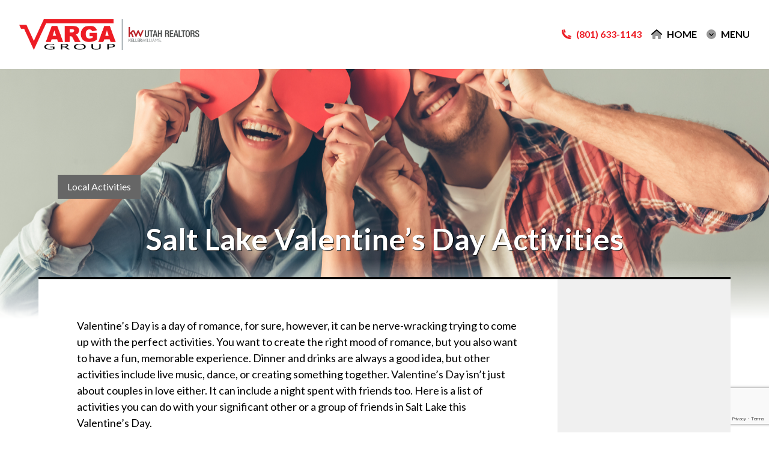

--- FILE ---
content_type: text/html; charset=UTF-8
request_url: https://richvarga.com/blog/salt-lake-valentines-day-activities/
body_size: 22165
content:
<!DOCTYPE html>
<html lang="en-US">
<head>
	<meta charset="UTF-8">
	<meta name="viewport" content="width=device-width, initial-scale=1">
	<link rel="profile" href="https://gmpg.org/xfn/11">

	<meta name='robots' content='index, follow, max-image-preview:large, max-snippet:-1, max-video-preview:-1' />

	<!-- This site is optimized with the Yoast SEO plugin v26.8 - https://yoast.com/product/yoast-seo-wordpress/ -->
	<title>Salt Lake Valentine&#039;s Day Activities - Rich Varga</title>
	<link rel="canonical" href="https://richvarga.com/blog/salt-lake-valentines-day-activities/" />
	<meta property="og:locale" content="en_US" />
	<meta property="og:type" content="article" />
	<meta property="og:title" content="Salt Lake Valentine&#039;s Day Activities - Rich Varga" />
	<meta property="og:description" content="Valentine’s Day is a day of romance, for sure, however, it can be nerve-wracking trying to come up with the perfect activities. You want to create the right mood of romance, but you also want to have a fun, memorable experience. We’ve taken some of the stress away for you by creating a list of Salt Lake Valentine’s Day activities." />
	<meta property="og:url" content="https://richvarga.com/blog/salt-lake-valentines-day-activities/" />
	<meta property="og:site_name" content="Rich Varga" />
	<meta property="article:published_time" content="2022-02-04T17:00:00+00:00" />
	<meta property="article:modified_time" content="2025-10-03T21:48:52+00:00" />
	<meta property="og:image" content="https://cdn.myrealty.website/wp-content/uploads/sites/48/2022/02/salt-lake-city-valentines-day-activities-featured-image.jpg" />
	<meta property="og:image:width" content="1800" />
	<meta property="og:image:height" content="1200" />
	<meta property="og:image:type" content="image/jpeg" />
	<meta name="author" content="Rich Varga" />
	<meta name="twitter:card" content="summary_large_image" />
	<meta name="twitter:label1" content="Written by" />
	<meta name="twitter:data1" content="Rich Varga" />
	<meta name="twitter:label2" content="Est. reading time" />
	<meta name="twitter:data2" content="7 minutes" />
	<script type="application/ld+json" class="yoast-schema-graph">{"@context":"https://schema.org","@graph":[{"@type":"Article","@id":"https://richvarga.com/blog/salt-lake-valentines-day-activities/#article","isPartOf":{"@id":"https://richvarga.com/blog/salt-lake-valentines-day-activities/"},"author":{"name":"Rich Varga","@id":"https://richvarga.com/#/schema/person/3a7f79be16f66bef4639c5a5e6996795"},"headline":"Salt Lake Valentine&#8217;s Day Activities","datePublished":"2022-02-04T17:00:00+00:00","dateModified":"2025-10-03T21:48:52+00:00","mainEntityOfPage":{"@id":"https://richvarga.com/blog/salt-lake-valentines-day-activities/"},"wordCount":1148,"image":{"@id":"https://richvarga.com/blog/salt-lake-valentines-day-activities/#primaryimage"},"thumbnailUrl":"https://cdn.myrealty.website/wp-content/uploads/sites/48/2022/02/salt-lake-city-valentines-day-activities-featured-image.jpg","articleSection":["Local Activities"],"inLanguage":"en-US"},{"@type":"WebPage","@id":"https://richvarga.com/blog/salt-lake-valentines-day-activities/","url":"https://richvarga.com/blog/salt-lake-valentines-day-activities/","name":"Salt Lake Valentine's Day Activities - Rich Varga","isPartOf":{"@id":"https://richvarga.com/#website"},"primaryImageOfPage":{"@id":"https://richvarga.com/blog/salt-lake-valentines-day-activities/#primaryimage"},"image":{"@id":"https://richvarga.com/blog/salt-lake-valentines-day-activities/#primaryimage"},"thumbnailUrl":"https://cdn.myrealty.website/wp-content/uploads/sites/48/2022/02/salt-lake-city-valentines-day-activities-featured-image.jpg","datePublished":"2022-02-04T17:00:00+00:00","dateModified":"2025-10-03T21:48:52+00:00","author":{"@id":"https://richvarga.com/#/schema/person/3a7f79be16f66bef4639c5a5e6996795"},"breadcrumb":{"@id":"https://richvarga.com/blog/salt-lake-valentines-day-activities/#breadcrumb"},"inLanguage":"en-US","potentialAction":[{"@type":"ReadAction","target":["https://richvarga.com/blog/salt-lake-valentines-day-activities/"]}]},{"@type":"ImageObject","inLanguage":"en-US","@id":"https://richvarga.com/blog/salt-lake-valentines-day-activities/#primaryimage","url":"https://cdn.myrealty.website/wp-content/uploads/sites/48/2022/02/salt-lake-city-valentines-day-activities-featured-image.jpg","contentUrl":"https://cdn.myrealty.website/wp-content/uploads/sites/48/2022/02/salt-lake-city-valentines-day-activities-featured-image.jpg","width":1800,"height":1200,"caption":"salt-lake-city-valentines-day-activities-featured-image"},{"@type":"BreadcrumbList","@id":"https://richvarga.com/blog/salt-lake-valentines-day-activities/#breadcrumb","itemListElement":[{"@type":"ListItem","position":1,"name":"Home","item":"https://richvarga.com/"},{"@type":"ListItem","position":2,"name":"Real Estate Blog","item":"https://richvarga.com/blog/"},{"@type":"ListItem","position":3,"name":"Salt Lake Valentine&#8217;s Day Activities"}]},{"@type":"WebSite","@id":"https://richvarga.com/#website","url":"https://richvarga.com/","name":"Rich Varga","description":"Salt Lake City Real Estate","potentialAction":[{"@type":"SearchAction","target":{"@type":"EntryPoint","urlTemplate":"https://richvarga.com/?s={search_term_string}"},"query-input":{"@type":"PropertyValueSpecification","valueRequired":true,"valueName":"search_term_string"}}],"inLanguage":"en-US"},{"@type":"Person","@id":"https://richvarga.com/#/schema/person/3a7f79be16f66bef4639c5a5e6996795","name":"Rich Varga","image":{"@type":"ImageObject","inLanguage":"en-US","@id":"https://richvarga.com/#/schema/person/image/","url":"https://secure.gravatar.com/avatar/064655df47ad64608089a92a0cd72b8737cdb69acc48a57d948ebcd13a2f52c8?s=96&d=mm&r=g","contentUrl":"https://secure.gravatar.com/avatar/064655df47ad64608089a92a0cd72b8737cdb69acc48a57d948ebcd13a2f52c8?s=96&d=mm&r=g","caption":"Rich Varga"}}]}</script>
	<!-- / Yoast SEO plugin. -->


<link rel='dns-prefetch' href='//kit.fontawesome.com' />
<link rel='dns-prefetch' href='//richvarga.com' />
<link rel='dns-prefetch' href='//polyfill.io' />
<link rel='dns-prefetch' href='//maps.googleapis.com' />
<link rel='dns-prefetch' href='//www.google.com' />
<link rel='dns-prefetch' href='//fonts.googleapis.com' />
<link rel="alternate" type="application/rss+xml" title="Rich Varga &raquo; Salt Lake Valentine&#8217;s Day Activities Comments Feed" href="https://richvarga.com/blog/salt-lake-valentines-day-activities/feed/" />
<link rel="alternate" title="oEmbed (JSON)" type="application/json+oembed" href="https://richvarga.com/wp-json/oembed/1.0/embed?url=https%3A%2F%2Frichvarga.com%2Fblog%2Fsalt-lake-valentines-day-activities%2F" />
<link rel="alternate" title="oEmbed (XML)" type="text/xml+oembed" href="https://richvarga.com/wp-json/oembed/1.0/embed?url=https%3A%2F%2Frichvarga.com%2Fblog%2Fsalt-lake-valentines-day-activities%2F&#038;format=xml" />
<style id='wp-img-auto-sizes-contain-inline-css'>
img:is([sizes=auto i],[sizes^="auto," i]){contain-intrinsic-size:3000px 1500px}
/*# sourceURL=wp-img-auto-sizes-contain-inline-css */
</style>
<style id='wp-emoji-styles-inline-css'>

	img.wp-smiley, img.emoji {
		display: inline !important;
		border: none !important;
		box-shadow: none !important;
		height: 1em !important;
		width: 1em !important;
		margin: 0 0.07em !important;
		vertical-align: -0.1em !important;
		background: none !important;
		padding: 0 !important;
	}
/*# sourceURL=wp-emoji-styles-inline-css */
</style>
<style id='wp-block-library-inline-css'>
:root{--wp-block-synced-color:#7a00df;--wp-block-synced-color--rgb:122,0,223;--wp-bound-block-color:var(--wp-block-synced-color);--wp-editor-canvas-background:#ddd;--wp-admin-theme-color:#007cba;--wp-admin-theme-color--rgb:0,124,186;--wp-admin-theme-color-darker-10:#006ba1;--wp-admin-theme-color-darker-10--rgb:0,107,160.5;--wp-admin-theme-color-darker-20:#005a87;--wp-admin-theme-color-darker-20--rgb:0,90,135;--wp-admin-border-width-focus:2px}@media (min-resolution:192dpi){:root{--wp-admin-border-width-focus:1.5px}}.wp-element-button{cursor:pointer}:root .has-very-light-gray-background-color{background-color:#eee}:root .has-very-dark-gray-background-color{background-color:#313131}:root .has-very-light-gray-color{color:#eee}:root .has-very-dark-gray-color{color:#313131}:root .has-vivid-green-cyan-to-vivid-cyan-blue-gradient-background{background:linear-gradient(135deg,#00d084,#0693e3)}:root .has-purple-crush-gradient-background{background:linear-gradient(135deg,#34e2e4,#4721fb 50%,#ab1dfe)}:root .has-hazy-dawn-gradient-background{background:linear-gradient(135deg,#faaca8,#dad0ec)}:root .has-subdued-olive-gradient-background{background:linear-gradient(135deg,#fafae1,#67a671)}:root .has-atomic-cream-gradient-background{background:linear-gradient(135deg,#fdd79a,#004a59)}:root .has-nightshade-gradient-background{background:linear-gradient(135deg,#330968,#31cdcf)}:root .has-midnight-gradient-background{background:linear-gradient(135deg,#020381,#2874fc)}:root{--wp--preset--font-size--normal:16px;--wp--preset--font-size--huge:42px}.has-regular-font-size{font-size:1em}.has-larger-font-size{font-size:2.625em}.has-normal-font-size{font-size:var(--wp--preset--font-size--normal)}.has-huge-font-size{font-size:var(--wp--preset--font-size--huge)}.has-text-align-center{text-align:center}.has-text-align-left{text-align:left}.has-text-align-right{text-align:right}.has-fit-text{white-space:nowrap!important}#end-resizable-editor-section{display:none}.aligncenter{clear:both}.items-justified-left{justify-content:flex-start}.items-justified-center{justify-content:center}.items-justified-right{justify-content:flex-end}.items-justified-space-between{justify-content:space-between}.screen-reader-text{border:0;clip-path:inset(50%);height:1px;margin:-1px;overflow:hidden;padding:0;position:absolute;width:1px;word-wrap:normal!important}.screen-reader-text:focus{background-color:#ddd;clip-path:none;color:#444;display:block;font-size:1em;height:auto;left:5px;line-height:normal;padding:15px 23px 14px;text-decoration:none;top:5px;width:auto;z-index:100000}html :where(.has-border-color){border-style:solid}html :where([style*=border-top-color]){border-top-style:solid}html :where([style*=border-right-color]){border-right-style:solid}html :where([style*=border-bottom-color]){border-bottom-style:solid}html :where([style*=border-left-color]){border-left-style:solid}html :where([style*=border-width]){border-style:solid}html :where([style*=border-top-width]){border-top-style:solid}html :where([style*=border-right-width]){border-right-style:solid}html :where([style*=border-bottom-width]){border-bottom-style:solid}html :where([style*=border-left-width]){border-left-style:solid}html :where(img[class*=wp-image-]){height:auto;max-width:100%}:where(figure){margin:0 0 1em}html :where(.is-position-sticky){--wp-admin--admin-bar--position-offset:var(--wp-admin--admin-bar--height,0px)}@media screen and (max-width:600px){html :where(.is-position-sticky){--wp-admin--admin-bar--position-offset:0px}}

/*# sourceURL=wp-block-library-inline-css */
</style><style id='wp-block-heading-inline-css'>
h1:where(.wp-block-heading).has-background,h2:where(.wp-block-heading).has-background,h3:where(.wp-block-heading).has-background,h4:where(.wp-block-heading).has-background,h5:where(.wp-block-heading).has-background,h6:where(.wp-block-heading).has-background{padding:1.25em 2.375em}h1.has-text-align-left[style*=writing-mode]:where([style*=vertical-lr]),h1.has-text-align-right[style*=writing-mode]:where([style*=vertical-rl]),h2.has-text-align-left[style*=writing-mode]:where([style*=vertical-lr]),h2.has-text-align-right[style*=writing-mode]:where([style*=vertical-rl]),h3.has-text-align-left[style*=writing-mode]:where([style*=vertical-lr]),h3.has-text-align-right[style*=writing-mode]:where([style*=vertical-rl]),h4.has-text-align-left[style*=writing-mode]:where([style*=vertical-lr]),h4.has-text-align-right[style*=writing-mode]:where([style*=vertical-rl]),h5.has-text-align-left[style*=writing-mode]:where([style*=vertical-lr]),h5.has-text-align-right[style*=writing-mode]:where([style*=vertical-rl]),h6.has-text-align-left[style*=writing-mode]:where([style*=vertical-lr]),h6.has-text-align-right[style*=writing-mode]:where([style*=vertical-rl]){rotate:180deg}
/*# sourceURL=https://richvarga.com/wp-includes/blocks/heading/style.min.css */
</style>
<style id='wp-block-image-inline-css'>
.wp-block-image>a,.wp-block-image>figure>a{display:inline-block}.wp-block-image img{box-sizing:border-box;height:auto;max-width:100%;vertical-align:bottom}@media not (prefers-reduced-motion){.wp-block-image img.hide{visibility:hidden}.wp-block-image img.show{animation:show-content-image .4s}}.wp-block-image[style*=border-radius] img,.wp-block-image[style*=border-radius]>a{border-radius:inherit}.wp-block-image.has-custom-border img{box-sizing:border-box}.wp-block-image.aligncenter{text-align:center}.wp-block-image.alignfull>a,.wp-block-image.alignwide>a{width:100%}.wp-block-image.alignfull img,.wp-block-image.alignwide img{height:auto;width:100%}.wp-block-image .aligncenter,.wp-block-image .alignleft,.wp-block-image .alignright,.wp-block-image.aligncenter,.wp-block-image.alignleft,.wp-block-image.alignright{display:table}.wp-block-image .aligncenter>figcaption,.wp-block-image .alignleft>figcaption,.wp-block-image .alignright>figcaption,.wp-block-image.aligncenter>figcaption,.wp-block-image.alignleft>figcaption,.wp-block-image.alignright>figcaption{caption-side:bottom;display:table-caption}.wp-block-image .alignleft{float:left;margin:.5em 1em .5em 0}.wp-block-image .alignright{float:right;margin:.5em 0 .5em 1em}.wp-block-image .aligncenter{margin-left:auto;margin-right:auto}.wp-block-image :where(figcaption){margin-bottom:1em;margin-top:.5em}.wp-block-image.is-style-circle-mask img{border-radius:9999px}@supports ((-webkit-mask-image:none) or (mask-image:none)) or (-webkit-mask-image:none){.wp-block-image.is-style-circle-mask img{border-radius:0;-webkit-mask-image:url('data:image/svg+xml;utf8,<svg viewBox="0 0 100 100" xmlns="http://www.w3.org/2000/svg"><circle cx="50" cy="50" r="50"/></svg>');mask-image:url('data:image/svg+xml;utf8,<svg viewBox="0 0 100 100" xmlns="http://www.w3.org/2000/svg"><circle cx="50" cy="50" r="50"/></svg>');mask-mode:alpha;-webkit-mask-position:center;mask-position:center;-webkit-mask-repeat:no-repeat;mask-repeat:no-repeat;-webkit-mask-size:contain;mask-size:contain}}:root :where(.wp-block-image.is-style-rounded img,.wp-block-image .is-style-rounded img){border-radius:9999px}.wp-block-image figure{margin:0}.wp-lightbox-container{display:flex;flex-direction:column;position:relative}.wp-lightbox-container img{cursor:zoom-in}.wp-lightbox-container img:hover+button{opacity:1}.wp-lightbox-container button{align-items:center;backdrop-filter:blur(16px) saturate(180%);background-color:#5a5a5a40;border:none;border-radius:4px;cursor:zoom-in;display:flex;height:20px;justify-content:center;opacity:0;padding:0;position:absolute;right:16px;text-align:center;top:16px;width:20px;z-index:100}@media not (prefers-reduced-motion){.wp-lightbox-container button{transition:opacity .2s ease}}.wp-lightbox-container button:focus-visible{outline:3px auto #5a5a5a40;outline:3px auto -webkit-focus-ring-color;outline-offset:3px}.wp-lightbox-container button:hover{cursor:pointer;opacity:1}.wp-lightbox-container button:focus{opacity:1}.wp-lightbox-container button:focus,.wp-lightbox-container button:hover,.wp-lightbox-container button:not(:hover):not(:active):not(.has-background){background-color:#5a5a5a40;border:none}.wp-lightbox-overlay{box-sizing:border-box;cursor:zoom-out;height:100vh;left:0;overflow:hidden;position:fixed;top:0;visibility:hidden;width:100%;z-index:100000}.wp-lightbox-overlay .close-button{align-items:center;cursor:pointer;display:flex;justify-content:center;min-height:40px;min-width:40px;padding:0;position:absolute;right:calc(env(safe-area-inset-right) + 16px);top:calc(env(safe-area-inset-top) + 16px);z-index:5000000}.wp-lightbox-overlay .close-button:focus,.wp-lightbox-overlay .close-button:hover,.wp-lightbox-overlay .close-button:not(:hover):not(:active):not(.has-background){background:none;border:none}.wp-lightbox-overlay .lightbox-image-container{height:var(--wp--lightbox-container-height);left:50%;overflow:hidden;position:absolute;top:50%;transform:translate(-50%,-50%);transform-origin:top left;width:var(--wp--lightbox-container-width);z-index:9999999999}.wp-lightbox-overlay .wp-block-image{align-items:center;box-sizing:border-box;display:flex;height:100%;justify-content:center;margin:0;position:relative;transform-origin:0 0;width:100%;z-index:3000000}.wp-lightbox-overlay .wp-block-image img{height:var(--wp--lightbox-image-height);min-height:var(--wp--lightbox-image-height);min-width:var(--wp--lightbox-image-width);width:var(--wp--lightbox-image-width)}.wp-lightbox-overlay .wp-block-image figcaption{display:none}.wp-lightbox-overlay button{background:none;border:none}.wp-lightbox-overlay .scrim{background-color:#fff;height:100%;opacity:.9;position:absolute;width:100%;z-index:2000000}.wp-lightbox-overlay.active{visibility:visible}@media not (prefers-reduced-motion){.wp-lightbox-overlay.active{animation:turn-on-visibility .25s both}.wp-lightbox-overlay.active img{animation:turn-on-visibility .35s both}.wp-lightbox-overlay.show-closing-animation:not(.active){animation:turn-off-visibility .35s both}.wp-lightbox-overlay.show-closing-animation:not(.active) img{animation:turn-off-visibility .25s both}.wp-lightbox-overlay.zoom.active{animation:none;opacity:1;visibility:visible}.wp-lightbox-overlay.zoom.active .lightbox-image-container{animation:lightbox-zoom-in .4s}.wp-lightbox-overlay.zoom.active .lightbox-image-container img{animation:none}.wp-lightbox-overlay.zoom.active .scrim{animation:turn-on-visibility .4s forwards}.wp-lightbox-overlay.zoom.show-closing-animation:not(.active){animation:none}.wp-lightbox-overlay.zoom.show-closing-animation:not(.active) .lightbox-image-container{animation:lightbox-zoom-out .4s}.wp-lightbox-overlay.zoom.show-closing-animation:not(.active) .lightbox-image-container img{animation:none}.wp-lightbox-overlay.zoom.show-closing-animation:not(.active) .scrim{animation:turn-off-visibility .4s forwards}}@keyframes show-content-image{0%{visibility:hidden}99%{visibility:hidden}to{visibility:visible}}@keyframes turn-on-visibility{0%{opacity:0}to{opacity:1}}@keyframes turn-off-visibility{0%{opacity:1;visibility:visible}99%{opacity:0;visibility:visible}to{opacity:0;visibility:hidden}}@keyframes lightbox-zoom-in{0%{transform:translate(calc((-100vw + var(--wp--lightbox-scrollbar-width))/2 + var(--wp--lightbox-initial-left-position)),calc(-50vh + var(--wp--lightbox-initial-top-position))) scale(var(--wp--lightbox-scale))}to{transform:translate(-50%,-50%) scale(1)}}@keyframes lightbox-zoom-out{0%{transform:translate(-50%,-50%) scale(1);visibility:visible}99%{visibility:visible}to{transform:translate(calc((-100vw + var(--wp--lightbox-scrollbar-width))/2 + var(--wp--lightbox-initial-left-position)),calc(-50vh + var(--wp--lightbox-initial-top-position))) scale(var(--wp--lightbox-scale));visibility:hidden}}
/*# sourceURL=https://richvarga.com/wp-includes/blocks/image/style.min.css */
</style>
<style id='wp-block-paragraph-inline-css'>
.is-small-text{font-size:.875em}.is-regular-text{font-size:1em}.is-large-text{font-size:2.25em}.is-larger-text{font-size:3em}.has-drop-cap:not(:focus):first-letter{float:left;font-size:8.4em;font-style:normal;font-weight:100;line-height:.68;margin:.05em .1em 0 0;text-transform:uppercase}body.rtl .has-drop-cap:not(:focus):first-letter{float:none;margin-left:.1em}p.has-drop-cap.has-background{overflow:hidden}:root :where(p.has-background){padding:1.25em 2.375em}:where(p.has-text-color:not(.has-link-color)) a{color:inherit}p.has-text-align-left[style*="writing-mode:vertical-lr"],p.has-text-align-right[style*="writing-mode:vertical-rl"]{rotate:180deg}
/*# sourceURL=https://richvarga.com/wp-includes/blocks/paragraph/style.min.css */
</style>
<style id='global-styles-inline-css'>
:root{--wp--preset--aspect-ratio--square: 1;--wp--preset--aspect-ratio--4-3: 4/3;--wp--preset--aspect-ratio--3-4: 3/4;--wp--preset--aspect-ratio--3-2: 3/2;--wp--preset--aspect-ratio--2-3: 2/3;--wp--preset--aspect-ratio--16-9: 16/9;--wp--preset--aspect-ratio--9-16: 9/16;--wp--preset--color--black: #000000;--wp--preset--color--cyan-bluish-gray: #abb8c3;--wp--preset--color--white: #FFFFFF;--wp--preset--color--pale-pink: #f78da7;--wp--preset--color--vivid-red: #cf2e2e;--wp--preset--color--luminous-vivid-orange: #ff6900;--wp--preset--color--luminous-vivid-amber: #fcb900;--wp--preset--color--light-green-cyan: #7bdcb5;--wp--preset--color--vivid-green-cyan: #00d084;--wp--preset--color--pale-cyan-blue: #8ed1fc;--wp--preset--color--vivid-cyan-blue: #0693e3;--wp--preset--color--vivid-purple: #9b51e0;--wp--preset--color--brand-color-01: #000000;--wp--preset--color--brand-color-02: #666666;--wp--preset--color--brand-color-03: #ed1c24;--wp--preset--gradient--vivid-cyan-blue-to-vivid-purple: linear-gradient(135deg,rgb(6,147,227) 0%,rgb(155,81,224) 100%);--wp--preset--gradient--light-green-cyan-to-vivid-green-cyan: linear-gradient(135deg,rgb(122,220,180) 0%,rgb(0,208,130) 100%);--wp--preset--gradient--luminous-vivid-amber-to-luminous-vivid-orange: linear-gradient(135deg,rgb(252,185,0) 0%,rgb(255,105,0) 100%);--wp--preset--gradient--luminous-vivid-orange-to-vivid-red: linear-gradient(135deg,rgb(255,105,0) 0%,rgb(207,46,46) 100%);--wp--preset--gradient--very-light-gray-to-cyan-bluish-gray: linear-gradient(135deg,rgb(238,238,238) 0%,rgb(169,184,195) 100%);--wp--preset--gradient--cool-to-warm-spectrum: linear-gradient(135deg,rgb(74,234,220) 0%,rgb(151,120,209) 20%,rgb(207,42,186) 40%,rgb(238,44,130) 60%,rgb(251,105,98) 80%,rgb(254,248,76) 100%);--wp--preset--gradient--blush-light-purple: linear-gradient(135deg,rgb(255,206,236) 0%,rgb(152,150,240) 100%);--wp--preset--gradient--blush-bordeaux: linear-gradient(135deg,rgb(254,205,165) 0%,rgb(254,45,45) 50%,rgb(107,0,62) 100%);--wp--preset--gradient--luminous-dusk: linear-gradient(135deg,rgb(255,203,112) 0%,rgb(199,81,192) 50%,rgb(65,88,208) 100%);--wp--preset--gradient--pale-ocean: linear-gradient(135deg,rgb(255,245,203) 0%,rgb(182,227,212) 50%,rgb(51,167,181) 100%);--wp--preset--gradient--electric-grass: linear-gradient(135deg,rgb(202,248,128) 0%,rgb(113,206,126) 100%);--wp--preset--gradient--midnight: linear-gradient(135deg,rgb(2,3,129) 0%,rgb(40,116,252) 100%);--wp--preset--font-size--small: 13px;--wp--preset--font-size--medium: 20px;--wp--preset--font-size--large: 36px;--wp--preset--font-size--x-large: 42px;--wp--preset--spacing--20: 0.44rem;--wp--preset--spacing--30: 0.67rem;--wp--preset--spacing--40: 1rem;--wp--preset--spacing--50: 1.5rem;--wp--preset--spacing--60: 2.25rem;--wp--preset--spacing--70: 3.38rem;--wp--preset--spacing--80: 5.06rem;--wp--preset--shadow--natural: 6px 6px 9px rgba(0, 0, 0, 0.2);--wp--preset--shadow--deep: 12px 12px 50px rgba(0, 0, 0, 0.4);--wp--preset--shadow--sharp: 6px 6px 0px rgba(0, 0, 0, 0.2);--wp--preset--shadow--outlined: 6px 6px 0px -3px rgb(255, 255, 255), 6px 6px rgb(0, 0, 0);--wp--preset--shadow--crisp: 6px 6px 0px rgb(0, 0, 0);}:where(.is-layout-flex){gap: 0.5em;}:where(.is-layout-grid){gap: 0.5em;}body .is-layout-flex{display: flex;}.is-layout-flex{flex-wrap: wrap;align-items: center;}.is-layout-flex > :is(*, div){margin: 0;}body .is-layout-grid{display: grid;}.is-layout-grid > :is(*, div){margin: 0;}:where(.wp-block-columns.is-layout-flex){gap: 2em;}:where(.wp-block-columns.is-layout-grid){gap: 2em;}:where(.wp-block-post-template.is-layout-flex){gap: 1.25em;}:where(.wp-block-post-template.is-layout-grid){gap: 1.25em;}.has-black-color{color: var(--wp--preset--color--black) !important;}.has-cyan-bluish-gray-color{color: var(--wp--preset--color--cyan-bluish-gray) !important;}.has-white-color{color: var(--wp--preset--color--white) !important;}.has-pale-pink-color{color: var(--wp--preset--color--pale-pink) !important;}.has-vivid-red-color{color: var(--wp--preset--color--vivid-red) !important;}.has-luminous-vivid-orange-color{color: var(--wp--preset--color--luminous-vivid-orange) !important;}.has-luminous-vivid-amber-color{color: var(--wp--preset--color--luminous-vivid-amber) !important;}.has-light-green-cyan-color{color: var(--wp--preset--color--light-green-cyan) !important;}.has-vivid-green-cyan-color{color: var(--wp--preset--color--vivid-green-cyan) !important;}.has-pale-cyan-blue-color{color: var(--wp--preset--color--pale-cyan-blue) !important;}.has-vivid-cyan-blue-color{color: var(--wp--preset--color--vivid-cyan-blue) !important;}.has-vivid-purple-color{color: var(--wp--preset--color--vivid-purple) !important;}.has-black-background-color{background-color: var(--wp--preset--color--black) !important;}.has-cyan-bluish-gray-background-color{background-color: var(--wp--preset--color--cyan-bluish-gray) !important;}.has-white-background-color{background-color: var(--wp--preset--color--white) !important;}.has-pale-pink-background-color{background-color: var(--wp--preset--color--pale-pink) !important;}.has-vivid-red-background-color{background-color: var(--wp--preset--color--vivid-red) !important;}.has-luminous-vivid-orange-background-color{background-color: var(--wp--preset--color--luminous-vivid-orange) !important;}.has-luminous-vivid-amber-background-color{background-color: var(--wp--preset--color--luminous-vivid-amber) !important;}.has-light-green-cyan-background-color{background-color: var(--wp--preset--color--light-green-cyan) !important;}.has-vivid-green-cyan-background-color{background-color: var(--wp--preset--color--vivid-green-cyan) !important;}.has-pale-cyan-blue-background-color{background-color: var(--wp--preset--color--pale-cyan-blue) !important;}.has-vivid-cyan-blue-background-color{background-color: var(--wp--preset--color--vivid-cyan-blue) !important;}.has-vivid-purple-background-color{background-color: var(--wp--preset--color--vivid-purple) !important;}.has-black-border-color{border-color: var(--wp--preset--color--black) !important;}.has-cyan-bluish-gray-border-color{border-color: var(--wp--preset--color--cyan-bluish-gray) !important;}.has-white-border-color{border-color: var(--wp--preset--color--white) !important;}.has-pale-pink-border-color{border-color: var(--wp--preset--color--pale-pink) !important;}.has-vivid-red-border-color{border-color: var(--wp--preset--color--vivid-red) !important;}.has-luminous-vivid-orange-border-color{border-color: var(--wp--preset--color--luminous-vivid-orange) !important;}.has-luminous-vivid-amber-border-color{border-color: var(--wp--preset--color--luminous-vivid-amber) !important;}.has-light-green-cyan-border-color{border-color: var(--wp--preset--color--light-green-cyan) !important;}.has-vivid-green-cyan-border-color{border-color: var(--wp--preset--color--vivid-green-cyan) !important;}.has-pale-cyan-blue-border-color{border-color: var(--wp--preset--color--pale-cyan-blue) !important;}.has-vivid-cyan-blue-border-color{border-color: var(--wp--preset--color--vivid-cyan-blue) !important;}.has-vivid-purple-border-color{border-color: var(--wp--preset--color--vivid-purple) !important;}.has-vivid-cyan-blue-to-vivid-purple-gradient-background{background: var(--wp--preset--gradient--vivid-cyan-blue-to-vivid-purple) !important;}.has-light-green-cyan-to-vivid-green-cyan-gradient-background{background: var(--wp--preset--gradient--light-green-cyan-to-vivid-green-cyan) !important;}.has-luminous-vivid-amber-to-luminous-vivid-orange-gradient-background{background: var(--wp--preset--gradient--luminous-vivid-amber-to-luminous-vivid-orange) !important;}.has-luminous-vivid-orange-to-vivid-red-gradient-background{background: var(--wp--preset--gradient--luminous-vivid-orange-to-vivid-red) !important;}.has-very-light-gray-to-cyan-bluish-gray-gradient-background{background: var(--wp--preset--gradient--very-light-gray-to-cyan-bluish-gray) !important;}.has-cool-to-warm-spectrum-gradient-background{background: var(--wp--preset--gradient--cool-to-warm-spectrum) !important;}.has-blush-light-purple-gradient-background{background: var(--wp--preset--gradient--blush-light-purple) !important;}.has-blush-bordeaux-gradient-background{background: var(--wp--preset--gradient--blush-bordeaux) !important;}.has-luminous-dusk-gradient-background{background: var(--wp--preset--gradient--luminous-dusk) !important;}.has-pale-ocean-gradient-background{background: var(--wp--preset--gradient--pale-ocean) !important;}.has-electric-grass-gradient-background{background: var(--wp--preset--gradient--electric-grass) !important;}.has-midnight-gradient-background{background: var(--wp--preset--gradient--midnight) !important;}.has-small-font-size{font-size: var(--wp--preset--font-size--small) !important;}.has-medium-font-size{font-size: var(--wp--preset--font-size--medium) !important;}.has-large-font-size{font-size: var(--wp--preset--font-size--large) !important;}.has-x-large-font-size{font-size: var(--wp--preset--font-size--x-large) !important;}
/*# sourceURL=global-styles-inline-css */
</style>

<style id='classic-theme-styles-inline-css'>
/*! This file is auto-generated */
.wp-block-button__link{color:#fff;background-color:#32373c;border-radius:9999px;box-shadow:none;text-decoration:none;padding:calc(.667em + 2px) calc(1.333em + 2px);font-size:1.125em}.wp-block-file__button{background:#32373c;color:#fff;text-decoration:none}
/*# sourceURL=/wp-includes/css/classic-themes.min.css */
</style>
<link rel='stylesheet' id='theme-css' href='https://richvarga.com/wp-content/themes/illuminate-2018/style.css?ver=6.9' media='all' />
<style id='theme-inline-css'>

/* Color: One--Property: color */
.block-contact-bar__icon,
.block-home-feature-content h1,
.cp-modal .cp-modal-body h2,
.employee-card__bio a,
.gfield_label,
.has-brand-color-01-color,
.has-tlc-color-01-color,
.home-loop .section-title,
.resp-tabs-container .resp-tab-content .widget h2,
.resp-tabs-container h2.resp-accordion.resp-tab-active h2,
.resp-tabs-container h2.resp-accordion.resp-tab-active p,
.resp-tabs-list li.resp-tab-item.resp-tab-active h2,
.site-header--bg-white .menu-item a,
.site-title a,
.site-top-bar__home-link,
.site-top-bar__menu-link,
.slide-nav--bg-white .menu-item a {
	color: #000000;
}
/* Color: One--Property: background-color */
.block-home-feature--layout-inline-form .form-container form .gform_footer input,
.block-home-feature--layout-photo-right .block-home-feature-content,
.block-home-feature-box__overlay,
.block-iac__content-wrap h2:after,
.button--color-one,
.callout-box.color1,
.callout-box.color4,
.footer-widgets__contact-wrap,
.has-tlc-color-01-background-color,
.home-content-and-video,
.loop-item--type-guide-toc,
.loop__testimonial:nth-child( odd ) .loop-item__overlay,
.main-article__content table thead,
.popup--color-color1,
.showcase,
.sidebar .widget .download-box h3,
.sidebar .widget.subscribe,
.site-top-bar__menu-icon span,
.slide-nav--bg-transparent {
	background-color: #000000;
}
/* Color: One, Property: background-color, Opacity: 0.8 */
.block-home-feature--layout-modern .heading-background:before,
.footer-testimonials .overlay,
.landing-page .site-main .default > .wrap {
	background-color: rgba(0,0,0,0.8);
}
/* Color: One--Property: border-color */
.home-message .message-photo,
.has-tlc-color-01-border-color {
	border-color: #000000;
}
/* Color: One--Property: border-bottom-color */
.block-contact-bar__column:after,
.home-loop .section-title,
.main-article__header,
.site-top-bar__nav h3 {
	border-bottom-color: #000000;
}
/* Color: Two--Property: color */
.has-brand-color-02-color,
.has-tlc-color-02-color {
	color: #666666;
}
/* Color: Two--Property: background-color */
.button--color-two,
.callout-box.color2,
.footer-widgets__contact,
.has-tlc-color-02-background-color,
.loop-item--type-guide-toc:nth-child( even ),
.loop__testimonial:nth-child( even ) .loop-item__overlay,
.popup--color-color2,
.post-categories li a,
.sidebar .widget.color2,
.site-header .site-top-bar__menu-icon:hover span,
.site-top-bar__menu-link:hover + .site-top-bar__menu-icon span,
.sold-map-content {
	background-color: #666666;
}
/* Color: Two--Property: border-color */
.block-home-feature--layout-modern .heading-background:after {
	border-color: #666666;
}
/* Color: CTA--Property: color */
.block-contact-bar__contact-item,
.block-home-feature--layout-inline-form .form-container .gform_footer input:hover,
.button--color-white,
.cp-modal .cp-modal-body h2 a,
.gform_wrapper .validation_error,
.gform_wrapper .validation_message,
.gform_wrapper input:checked + label,
.has-brand-color-03-color,
.has-tlc-color-03-color,
.landing-page .default .content .gform_confirmation_message,
.loop__more,
.resp-tabs-container .resp-tab-content .widget h2 a,
.site-header--bg-white .current-menu-item a,
.site-header--bg-white .current-page-ancestor a,
.site-top-bar a:not(.button):hover,
.site-top-bar__phone-container,
.site-top-bar__phone-right,
.slide-nav .menu-item a:hover,
.slide-nav .menu-item.current-menu-item a,
.slide-nav__nav-container a:hover {
	color: #ed1c24;
}
/* Color: CTA--Property: background-color */
.block-home-feature__content-container .button--color-cta,
.block-home-feature--layout-inline-form .form-container,
.block-home-feature-box__more-link,
.button--color-cta,
.button__link.application-url,
.comment-reply-link,
.download-box a,
.employee-card__apply-button,
.entry-comments ol li article .comment-reply-link,
.has-tlc-color-03-background-color,
.resp-tabs-container .resp-tab-content .featured-post .more-link,
.sidebar .widget a.button,
.sidebar .widget button[type=submit],
.sidebar .widget input[type=submit],
.tour-navigation .nav-item a:hover,
.tour-navigation .nav-item a.current-page,
#hvl-embed button {
	background-color: #ed1c24;
}
/* Color: CTA--Property: border-color */
.sidebar .widget a.button
button[type=submit],
input[type=submit] {
	border-color: #ed1c24;
}
/* Color: CTA--Property: border-bottom-color, border-top-color */
.tour-navigation .nav-item a:hover:before,
.tour-navigation .nav-item a.current-page:before {
	border-bottom-color: #ed1c24;
	border-top-color: #ed1c24;
}
/* Color: CTA--Property: border-bottom-color */
.tour-navigation .nav-item a:hover:after,
.tour-navigation .nav-item a.current-page:after {
	border-left-color: #ed1c24;
}
/* Color: CTA--Property: border-bottom-color */
.block-home-feature--layout-inline-form .form-container form .gform_body ul li .ginput_container input,
.block-home-feature--layout-inline-form .form-container form .gform_body ul li .ginput_container select {
	border-right-color: #ed1c24;
}
/* Color: CTA--Property: fill */
.block-home-feature-arrow .arrow svg {
	fill: #ed1c24;
}
/* Color: CTA Dark--Property: color */
.button--style-link-arrow:hover a,
.buttons--style-link-arrow:hover a,
.button--style-link-arrow:hover svg,
.buttons--style-link-arrow:hover svg {
	color: #ba0000  !important;
}
/* Color: CTA Dark--Property: background-color */
.button.application-url:hover,
.button--color-cta:hover,
.cp-slidein-popup-container input[type=submit]:hover,
.download-box a:hover,
.employee-card__apply-button:hover,
.entry-comments ol li article .comment-reply-link:hover,
.block-home-feature-box__more-link:hover,
.resp-tabs-container .resp-tab-content .featured-post .more-link:hover,
.sidebar .widget a.button:hover,
.sidebar .widget button[type=submit]:hover,
.sidebar .widget input[type=submit]:hover,
#hvl-embed button:hover {
	background-color: #ba0000;
}
/* Color: CTA Dark--Property: border-color */
.button--color-cta:hover,
.button.application-url:hover,
.sidebar .widget a.button:hover,
.button.application-url:hover,
button[type=submit]:hover,
input[type=submit]:hover {
	border-color: #ba0000;
}
@media ( min-width: 896px ) {
	.loop-item--type-guide-toc:nth-child( even ) {
		background-color: #000000;
	}
	.loop-item--type-guide-toc:nth-child(4n-1),
	.loop-item--type-guide-toc:nth-child(4n-2) {
		background-color: #666666;
	}
}
.button,
.button {
	font-family: Lato;
	font-weight: 700;
}
.button--style-link-arrow .button,
.buttons--style-link-arrow .button {
	font-family: Lato;
	font-weight: 400;
}

	/* Color: One--Property: color */
	h1,
	h1 a,
	h2,
	h2 a,
	h4,
	h4 a {
		color: #000000;
	}
	/* Color: One Dark--Property: color */
	h1 a:hover,
	h2 a:hover,
	h4 a:hover {
		color: #000000;
	}
	/* Color: Two--Property: color */
	h3 a,
	h3,
	h4.widget-title,
	h5 a,
	h5 {
		color: #666666;
	}
	/* Color: CTA--Property: color */
	a {
		color: #ed1c24;
	}
	/* Color: CTA Dark--Property: color */
	a:hover {
		color: #ba0000;
	}
	/* Color: CTA--Property: background-color */
	button,
	input[type=button],
	input[type=submit] {
		background-color: #ed1c24;
	}
	/* Color: CTA Dark--Property: background-color */
	button:hover,
	input[type=button]:hover,
	input[type=submit]:hover {
		background-color: #ba0000;
	}
	/* Color: CTA--Property: border-color */
	button {
		border-color: #ed1c24;
	}
	/* Color: CTA Dark--Property: border-color */
	button:hover {
		border-color: #ba0000;
	}
	button,
	h1,
	h1 a,
	h2,
	h2 a,
	h3,
	h3 a,
	h4,
	h4 a,
	h5,
	h5 a,
	h6,
	h6 a {
		font-family: Lato;
		font-weight: 700;
	}
	html {
		font-family: Lato;
		font-weight: 400;
	}
:root {
		--color-01:            #000000;
		--color-01-alpha-80:   rgba(0,0,0,0.8);
		--color-01-shade-20:   #000000;
		--color-02:            #666666;
		--color-03:            #ed1c24;
		--color-03-shade-20:   #ba0000;
		--heading-font:        Lato;
		--heading-font-weight: 700;
		--body-font:           Lato;
		--body-font-weight:    400;
	}
/*# sourceURL=theme-inline-css */
</style>
<link rel='stylesheet' id='google-fonts-css' href='//fonts.googleapis.com/css?family=Lato%3A700%7CLato%3A400&#038;display=swap&#038;ver=6.9' media='all' />
<style id='generateblocks-inline-css'>
:root{--gb-container-width:1100px;}.gb-container .wp-block-image img{vertical-align:middle;}.gb-grid-wrapper .wp-block-image{margin-bottom:0;}.gb-highlight{background:none;}.gb-shape{line-height:0;}.gb-container-link{position:absolute;top:0;right:0;bottom:0;left:0;z-index:99;}
/*# sourceURL=generateblocks-inline-css */
</style>
<link rel='stylesheet' id='wprevpro_w3-css' href='https://richvarga.com/wp-content/plugins/wp-review-slider-pro/public/css/wprevpro_w3_min.css?ver=12.6.1_1' media='all' />
<style id='wprevpro_w3-inline-css'>
#wprev-slider-1 .wprevpro_star_imgs{color:#FDD314;}#wprev-slider-1 .wprsp-star{color:#FDD314;}#wprev-slider-1 .wprevpro_star_imgs span.svgicons{background:#FDD314;}#wprev-slider-1 .wprev_preview_bradius_T6{border-radius:0px;}#wprev-slider-1 .wprev_preview_bg1_T6{background:rgb(253,253,253);}#wprev-slider-1 .wprev_preview_bg2_T6{background:rgb(238,238,238);}#wprev-slider-1 .wprev_preview_tcolor1_T6{color:rgb(85,85,85);}#wprev-slider-1 .wprev_preview_tcolor2_T6{color:rgb(85,85,85);}#wprev-slider-1 .wprs_rd_more, #wprev-slider-1 .wprs_rd_less, #wprev-slider-1 .wprevpro_btn_show_rdpop{color:#0000ee;}#wprev-slider-1 .wprevpro_star_imgs span.svgicons{width:18px;height:18px;}#wprev-slider-1 .wprevsiteicon{height:32px;}#wprev-slider-1_widget .wprevpro_star_imgs{color:#FDD314;}#wprev-slider-1_widget .wprsp-star{color:#FDD314;}#wprev-slider-1_widget .wprevpro_star_imgs span.svgicons{background:#FDD314;}#wprev-slider-1_widget .wprev_preview_bradius_T6_widget{border-radius:0px;}#wprev-slider-1_widget .wprev_preview_bg1_T6_widget{background:rgb(253,253,253);}#wprev-slider-1_widget .wprev_preview_bg2_T6_widget{background:rgb(238,238,238);}#wprev-slider-1_widget .wprev_preview_tcolor1_T6_widget{color:rgb(85,85,85);}#wprev-slider-1_widget .wprev_preview_tcolor2_T6_widget{color:rgb(85,85,85);}#wprev-slider-1_widget .wprs_rd_more, #wprev-slider-1_widget .wprs_rd_less, #wprev-slider-1_widget .wprevpro_btn_show_rdpop{color:#0000ee;}#wprev-slider-1_widget .wprevpro_star_imgs span.svgicons{width:18px;height:18px;}#wprev-slider-1_widget .wprevsiteicon{height:32px;}
/*# sourceURL=wprevpro_w3-inline-css */
</style>
<script src="https://kit.fontawesome.com/ce9a1a84e7.js?ver=6.9" crossorigin="anonymous"></script><script src="https://richvarga.com/wp-includes/js/jquery/jquery.min.js?ver=3.7.1" id="jquery-core-js"></script>
<script src="https://richvarga.com/wp-includes/js/jquery/jquery-migrate.min.js?ver=3.4.1" id="jquery-migrate-js"></script>
<script src="https://richvarga.com/wp-content/plugins/luminary-agent-illuminate/js/js.cookie.js?ver=6.9" id="js-cookie-js"></script>
<script id="wpgmza_data-js-extra">
var wpgmza_google_api_status = {"message":"Enqueued","code":"ENQUEUED"};
//# sourceURL=wpgmza_data-js-extra
</script>
<script src="https://richvarga.com/wp-content/plugins/wp-google-maps/wpgmza_data.js?ver=6.9" id="wpgmza_data-js"></script>
<script src="https://richvarga.com/wp-content/themes/illuminate-2018/js/theme-js.min.js?ver=6.9" id="theme-js-js"></script>
<script src="//cdnjs.cloudflare.com/polyfill/v3/polyfill.min.js?features=default&amp;ver=6.9" id="polyfill-js"></script>
<script src="https://maps.googleapis.com/maps/api/js?key=AIzaSyB0qd1r_pXHiX3XKSluzCpVAAi0LTrmorg&amp;v=weekly&amp;libraries=places" id="google-maps-js"></script>
<script id="wp-review-slider-pro_plublic-min-js-extra">
var wprevpublicjs_script_vars = {"wpfb_nonce":"43ee82637f","wpfb_ajaxurl":"https://richvarga.com/wp-admin/admin-ajax.php","wprevpluginsurl":"https://richvarga.com/wp-content/plugins/wp-review-slider-pro","page_id":"2592"};
//# sourceURL=wp-review-slider-pro_plublic-min-js-extra
</script>
<script src="https://richvarga.com/wp-content/plugins/wp-review-slider-pro/public/js/wprev-public.min.js?ver=12.6.1_1" id="wp-review-slider-pro_plublic-min-js"></script>
<link rel="https://api.w.org/" href="https://richvarga.com/wp-json/" /><link rel="alternate" title="JSON" type="application/json" href="https://richvarga.com/wp-json/wp/v2/posts/2592" /><link rel="EditURI" type="application/rsd+xml" title="RSD" href="https://richvarga.com/xmlrpc.php?rsd" />
<meta name="generator" content="WordPress 6.9" />
<link rel='shortlink' href='https://richvarga.com/?p=2592' />
<!-- Google Tag Manager -->
<script>(function(w,d,s,l,i){w[l]=w[l]||[];w[l].push({'gtm.start':
new Date().getTime(),event:'gtm.js'});var f=d.getElementsByTagName(s)[0],
j=d.createElement(s),dl=l!='dataLayer'?'&l='+l:'';j.async=true;j.src=
'https://www.googletagmanager.com/gtm.js?id='+i+dl;f.parentNode.insertBefore(j,f);
})(window,document,'script','dataLayer','GTM-NX3KVBZ');</script>
<!-- End Google Tag Manager -->
</head>


<body class="wp-singular post-template-default single single-post postid-2592 single-format-standard wp-theme-illuminate-2018 color-mode--">

<!-- Google Tag Manager (noscript) -->
<noscript><iframe src="https://www.googletagmanager.com/ns.html?id=GTM-NX3KVBZ"
height="0" width="0" style="display:none;visibility:hidden"></iframe></noscript>
<!-- End Google Tag Manager (noscript) -->
<div id="page" class="site">
	<div class="site__overlay"></div>

<header class="site-header site-header--menu-hidden site-header--logo-left site-header--bg-white" role="banner">
    <div class="site-header__overlay"></div>
    <div class="wrap">
        
<div class="site-top-bar">
	<h1 class="site-title" itemprop="headline">
		<a href="https://richvarga.com">

			
					<img src="https://cdn.myrealty.website/wp-content/uploads/sites/48/2025/10/rich-varga-dual-logo.png" alt="Rich Varga" />

				
		</a>
	</h1>
	<p class="site-description" itemprop="description">Salt Lake City Real Estate</p>

	
		<a href="tel:(801) 633-1143" class="site-top-bar__phone-container"><i class="fad fa-phone"></i><span class="site-top-bar__phone-number">(801) 633-1143<span></a>		<a href="https://richvarga.com" class="site-top-bar__home-link"><i class="fad fa-home"></i>Home</a>
		
		
		<a href="#" class="site-top-bar__menu-link action menu-trigger" aria-label="Menu Open/Close"><i class="fad fa-chevron-circle-down"></i>Menu</a>

		
		
</div>
    </div><!-- end .wrap -->
</header><!-- end .site-header -->

    <nav class="slide-nav slide-nav--simple slide-nav--bg-white" role="navigation">
        <div class="wrap">
            
<div class="site-top-bar">
	<h1 class="site-title" itemprop="headline">
		<a href="https://richvarga.com">

			
					<img src="https://cdn.myrealty.website/wp-content/uploads/sites/48/2025/10/rich-varga-dual-logo.png" alt="Rich Varga" />

				
		</a>
	</h1>
	<p class="site-description" itemprop="description">Salt Lake City Real Estate</p>

	
		<a href="tel:(801) 633-1143" class="site-top-bar__phone-container"><i class="fad fa-phone"></i><span class="site-top-bar__phone-number">(801) 633-1143<span></a>		<a href="https://richvarga.com" class="site-top-bar__home-link"><i class="fad fa-home"></i>Home</a>
		
		
		<a href="#" class="site-top-bar__menu-link action menu-trigger" aria-label="Menu Open/Close"><i class="fad fa-chevron-circle-down"></i>Menu</a>

		
		
</div>
            <div class="slide-nav__nav-container">

                <div class="menu-main-menu-container"><ul id="menu-main-menu" class="menu"><li id="menu-item-1488" class="menu-item menu-item-type-post_type menu-item-object-page menu-item-home menu-item-1488"><a href="https://richvarga.com/">Home</a></li>
<li id="menu-item-1489" class="menu-item menu-item-type-post_type menu-item-object-page menu-item-1489"><a href="https://richvarga.com/buy/">Buy a Home</a></li>
<li id="menu-item-1492" class="menu-item menu-item-type-post_type menu-item-object-page menu-item-1492"><a href="https://richvarga.com/sell/">Sell a Home</a></li>
<li id="menu-item-1490" class="menu-item menu-item-type-post_type menu-item-object-page menu-item-1490"><a href="https://richvarga.com/homes-ive-sold/">Homes I&#8217;ve Sold</a></li>
<li id="menu-item-1070" class="menu-item menu-item-type-post_type menu-item-object-page menu-item-1070"><a href="https://richvarga.com/reviews/">Reviews</a></li>
<li id="menu-item-2172" class="menu-item menu-item-type-post_type menu-item-object-tlc_employees menu-item-2172"><a href="https://richvarga.com/employees/rich-varga/">About Me</a></li>
<li id="menu-item-931" class="menu-item menu-item-type-post_type menu-item-object-page current_page_parent menu-item-931"><a href="https://richvarga.com/blog/">Blog</a></li>
<li id="menu-item-930" class="menu-item menu-item-type-post_type menu-item-object-page menu-item-930"><a href="https://richvarga.com/contact/">Contact</a></li>
</ul></div>
            </div><!-- end .slide-nav__nav-container -->
        </div><!-- end container -->
    </nav><!-- end .slide-nav -->


<main class="site-main" role="main">
	<div class="site-main__overlay"></div>


<div class="site-main__header-image jarallax" data-jarallax data-speed="0.2" style="background-image: url( https://cdn.myrealty.website/wp-content/uploads/sites/48/2022/02/salt-lake-city-valentines-day-activities-featured-image.jpg );">
	<div class="site-main__header-image-overlay"></div>
	<div class="site-main__header-image-bottom-fade"></div>
</div>
<article id="post-2592" class="site-main__article main-article post-2592 post type-post status-publish format-standard has-post-thumbnail hentry category-local-activities">
	<header class="main-article__header">
		<div class="main-article__header-meta"><ul class="post-categories">
	<li><a href="https://richvarga.com/blog/category/local-activities/" rel="category tag">Local Activities</a></li></ul></div><!-- end .post-meta -->
		<h1 class="main-article__header-title">Salt Lake Valentine&#8217;s Day Activities</h1>
	</header><!-- end .main-article__header -->

<div class="main-article__content">
	<div class="wrap">

		
<p>Valentine’s Day is a day of romance, for sure, however, it can be nerve-wracking trying to come up with the perfect activities. You want to create the right mood of romance, but you also want to have a fun, memorable experience. Dinner and drinks are always a good idea, but other activities include live music, dance, or creating something together. Valentine’s Day isn’t just about couples in love either. It can include a night spent with friends too. Here is a list of activities you can do with your significant other or a group of friends in Salt Lake this Valentine’s Day.</p>



<h2 class="wp-block-heading" id="dinner-and-a-drink"><strong>Dinner and a Drink</strong></h2>



<h3 class="wp-block-heading" id="so-fondu-of-you"><strong>So Fondu of You</strong></h3>



<div class="wp-block-image"><figure class="aligncenter size-full is-resized"><img fetchpriority="high" decoding="async" src="https://saltlakecity.myrealty.website/wp-content/uploads/sites/21/2022/02/Screenshot_5.jpg" alt="" class="wp-image-2601" width="697" height="498"/><figcaption>Source: <a href="https://www.meltingpot.com/salt-lake-city-ut/melting-pot-events.aspx" target="_blank" rel="noreferrer noopener">https://www.meltingpot.com/salt-lake-city-ut/melting-pot-events.aspx</a></figcaption></figure></div>



<p>What is it about melted cheese that creates romance? For some reason, fondu brings lovers together. That’s something the Melting Pot in Salt Lake knows and encourages. They already promote every Thursday as “Thursdate” Night, but you can really impress your special friend with their Hearts Will Melt package. That includes a choice of food for fondue cooking styles as well as entrees, salad, and desserts. Also available as extras are chocolate-covered strawberries, a vase of roses, rose petals, candlelight, and a champagne or nonalcohol toast.</p>



<p>[<a href="https://www.meltingpot.com/salt-lake-city-ut/melting-pot-events.aspx" target="_blank" rel="noreferrer noopener">The Melting Pot Events and Specials in Salt Lake City, UT</a>]</p>



<h3 class="wp-block-heading" id="romantic-dinner-at-shades"><strong>Romantic Dinner at Shades</strong></h3>



<div class="wp-block-image"><figure class="aligncenter size-large is-resized"><img decoding="async" src="https://saltlakecity.myrealty.website/wp-content/uploads/sites/21/2022/02/table-decoration-gf8268f0e0_1920-1024x683.jpg" alt="" class="wp-image-2602" width="768" height="512"/></figure></div>



<p>If you really want to create a romantic date night this Valentine’s Day, bring your sweetie to Shades for a romantic dinner. Chef Xavier Davila is a world traveler who has acquired knowledge of many amazing flavors and tastes that help him prepare incredible Valentine&#8217;s Day meals! Enjoy a 3-course meal of an appetizer, entree, and dessert from Saturday, February 12, and Monday, February 14, 6 pm until 10 pm.</p>



<p>[<a href="https://www.shadesbrewing.beer/" target="_blank" rel="noreferrer noopener">Shades Brewing</a>]</p>



<h3 class="wp-block-heading" id="valentine-s-dinner-and-wine-pairing-class"><strong>Valentine’s Dinner and Wine Pairing Class</strong></h3>



<div class="wp-block-image"><figure class="aligncenter size-full is-resized"><img decoding="async" src="https://saltlakecity.myrealty.website/wp-content/uploads/sites/21/2022/02/image-19.png" alt="" class="wp-image-2603" width="630" height="527"/><figcaption>Source: <a href="https://sliceutah.com/events/valentines-dinner-2-12-21/" target="_blank" rel="noreferrer noopener">https://sliceutah.com/events/valentines-dinner-2-12-21/</a></figcaption></figure></div>



<p>The best classes are the ones where you get to eat and drink your work. Treat your date to a class in Salt Lake Culinary Education on February 12 and enjoy a four-course dinner and cooking demonstration. Vine Lore sommelier educates participants about the best wine pairings. The meal includes a butternut squash bisque with crème fraiche, pan-seared crab cake with roasted red pepper remoulade, and filet of beef with sweet potato puree and heirloom carrots. Enjoy a decadent dessert of dark chocolate pots de creme with orange and vanilla whipped cream. Each course is paired with wine. </p>



<p>[<a href="https://sliceutah.com/events/valentines-dinner-2-12-21/" target="_blank" rel="noreferrer noopener">Valentine&#8217;s Dinner And Wine Pairing Class | Salt Lake Culinary Education</a>]</p>



<h3 class="wp-block-heading" id="scripts-sips"><strong>Scripts &amp; Sips</strong></h3>



<p>Scripts and Sips is a great way to celebrate Valentine’s Day with your significant other or to celebrate Galentine’s Day with your friends. The script half of this event will have you practicing your fancy lettering. The sip side means you’ll be enjoying wine or a cocktail while you do it. This instructional event takes place on Thursday, February 10 at the Utah Museum of Contemporary Art. All supplies are provided for the workshop which is led by Hayley Barry in the education space of the museum from 6:30 to 8 pm.</p>



<p>[<a href="https://saltlakecity.aiga.org/event/scripts-sips/" target="_blank" rel="noreferrer noopener">AIGA: Scripts &amp; Sips</a>]</p>



<h3 class="wp-block-heading" id="dinner-and-a-movie-night"><strong>Dinner and a Movie Night</strong></h3>



<p>Dinner and a movie are a sure win on Valentine’s Day. That’s why the Larry H. Miller Megaplex Theatres at The Gateway is offering a movie date night on February 14. Enjoy dinner and a dessert plus popcorn, drinks, and a bit of chocolate to make the evening extra sweet. Before check-in begins at 5:45 pm check out the many great shops at The Gateway.</p>



<p>[<a href="https://www.megaplextheatres.com/thegateway" target="_blank" rel="noreferrer noopener">Megaplex Theatres at the Gateway</a>]</p>



<h2 class="wp-block-heading" id="do-an-activity"><strong>Do An Activity</strong></h2>



<h3 class="wp-block-heading" id="salsa-with-your-sweetheart"><strong>Salsa With Your Sweetheart</strong></h3>



<div class="wp-block-image"><figure class="aligncenter size-large is-resized"><img loading="lazy" decoding="async" src="https://saltlakecity.myrealty.website/wp-content/uploads/sites/21/2022/02/dancing-g693fbc920_1280-783x1024.png" alt="" class="wp-image-2604" width="392" height="512"/></figure></div>



<p>There’s no better way to celebrate Valentine’s Day than to dance the night away to some thrilling Latin beats. Couples who converge on DF Dance Studios on this lover’s weekend this year can do just that. The Red &amp; Black Valentine’s Ball on Friday, February 11 is open to singles and couples and features a midnight dance performance. Saturday is the Sweethearts Couples dance where you’ll learn how to rumba, foxtrot, and cha-cha. On Valentines Day, Monday, 2/14 couples can take a 40-minute class plus 20 minutes of guided instruction.</p>



<p>[<a href="https://www.dfdancestudio.com/" target="_blank" rel="noreferrer noopener">DF Dance Studio</a>]</p>



<h3 class="wp-block-heading" id="a-romantic-night-at-grand-america"><strong>A Romantic Night at Grand America</strong></h3>



<div class="wp-block-image"><figure class="aligncenter size-large is-resized"><img loading="lazy" decoding="async" src="https://saltlakecity.myrealty.website/wp-content/uploads/sites/21/2022/02/Grand_America_Hotel_Grand_Spa_Couples_Suite-1024x682.jpg" alt="" class="wp-image-2605" width="768" height="512"/><figcaption>Source: <a href="https://www.grandamerica.com/media-resources/" target="_blank" rel="noreferrer noopener">https://www.grandamerica.com/media-resources/</a></figcaption></figure></div>



<p>Spend a luxurious night of romantic splendor at the <a href="http://www.grandamerica.com/" target="_blank" rel="noreferrer noopener">Grand America Hotel</a> in Salt Lake City. The hotel’s Valentine&#8217;s packages include rooms and suites that allow couples to pamper themselves with sumptuous meals and spa services that include massages and facials. They also offer marriage seminars on February 13 and 14. Visit the hotel’s Garden Cafe for a special &#8216;Prix Fixe Menu&#8217; for couples. Choose from two packages, the Love is Grand for $229 and the Hold Me Tight for $549 and get breakfast and lunch at the Garden Cafe in addition to a half-day marriage seminar and complimentary access to The Grand Spa.</p>



<p>[<a href="http://www.grandamerica.com/" target="_blank" rel="noreferrer noopener">The Grand America Hotel</a>]</p>



<h3 class="wp-block-heading" id="enjoy-the-ballet"><strong>Enjoy the Ballet</strong></h3>



<div class="wp-block-image"><figure class="aligncenter size-large is-resized"><img loading="lazy" decoding="async" src="https://saltlakecity.myrealty.website/wp-content/uploads/sites/21/2022/02/20210519_151128-1024x373.jpg" alt="" class="wp-image-2606" width="768" height="280"/><figcaption>Source: <a href="https://balletwest.org/events/romeo-and-juliet-2022" target="_blank" rel="noreferrer noopener">https://balletwest.org/events/romeo-and-juliet-2022</a></figcaption></figure></div>



<p>If you need some romantic inspiration then a live dance performance is a great way to get it. That is especially true with the passionate <em>Romeo and Juliet</em> ballet choreographed by Michael Smuin. It’s a sweeping dance performance that retains all of the drama, anguish and even the humor of Shakespeare’s original work. Get caught up in the story of these two young lovers caught in the middle of a deadly family feud. Of course, you and your date will have a better outcome, but you’ll leave this performance energized and inspired.</p>



<p>Evening performances are offered by the Capitol Theater on Friday, 2/11 with an evening and a matinee performance on Saturday, 2/12.</p>



<p>[<a href="https://balletwest.org/events/romeo-and-juliet-2022" target="_blank" rel="noreferrer noopener">Romeo and Juliet: Ballet West</a>]</p>



<h3 class="wp-block-heading" id="salt-lake-city-cupid-s-chase-5k"><strong>Salt Lake City Cupid&#8217;s Chase 5k</strong></h3>



<div class="wp-block-image"><figure class="aligncenter size-large is-resized"><img loading="lazy" decoding="async" src="https://saltlakecity.myrealty.website/wp-content/uploads/sites/21/2022/02/Cupids-Chase-logo-e1593895791411-1024x880.png" alt="" class="wp-image-2607" width="512" height="440"/><figcaption>Source: <a href="https://www.comop.org/cupidschase/" target="_blank" rel="noreferrer noopener">https://www.comop.org/cupidschase/</a></figcaption></figure></div>



<p>Love can be tiring and that’s why you need to get in shape to keep up with an active partner. The Cupid’s Chase is a great way to do that. Get running on Saturday, February 12 this year with a 5k event. It’s not about speed, so don’t worry if you’re not the fastest. The Chase is also open to walkers, baby strollers, and wheelchairs. Everyone is invited as people in 31 cities across nine states will be running with you and your partner to help raise money for people with disabilities through the Community Options, Inc. organization. If Cupid is chasing you, let him catch you with an arrow.</p>



<p>[<a href="https://www.comop.org/cupidschase/" target="_blank" rel="noreferrer noopener">Cupid&#8217;s Chase | Community Options, Inc.</a>]</p>



<h3 class="wp-block-heading" id="interactive-valentines-theatrical-event"><strong>Interactive Valentines Theatrical Event</strong></h3>



<div class="wp-block-image"><figure class="aligncenter size-full is-resized"><img loading="lazy" decoding="async" src="https://saltlakecity.myrealty.website/wp-content/uploads/sites/21/2022/02/IMG_0407-2-1024x683-1.jpeg" alt="" class="wp-image-2608" width="768" height="512"/><figcaption>Source: <a href="https://www.scaffoldtheatre.org/" target="_blank" rel="noreferrer noopener">https://www.scaffoldtheatre.org/</a></figcaption></figure></div>



<p>For an evening of romantic theater entertainment, visit the Scaffold Theatre for their production of <em>Forever More</em>!<em> An Interactive Valentines Theatrical Extravaganza!</em> With three performances, Feb 11, 12, and 14 at 7 pm, this event features song, dance, and romantic larks. It’s zany and uproarious and a great way to take the pressure off of Valentine’s date night.</p>



<p>[<a href="https://www.scaffoldtheatre.org/" target="_blank" rel="noreferrer noopener">Scaffold Theatre: Forever More!</a>]</p>

<!-- You can start editing here. -->


			<!-- If comments are closed. -->
		<p class="nocomments">Comments are closed.</p>

	

	</div><!-- end .wrap -->
</div><!-- end .main-article__content -->

<aside class="main__sidebar sidebar widget-area">
	<div class="wrap">
			</div>
</aside><!-- end .sidebar -->

	
</article><!-- end .main-article -->
	</main><!-- .site-main -->

	
<section class="footer-widgets footer-widgets--layout-map">

	
		<!-- <div class="footer-widgets__map" style="background-image: url(  );"></div>end .footer-widgets__map -->

		
<script type="text/javascript">

	let map;

	async function initMap() {
		
		const latitude = 40.6270564;
		const longitude = -111.8555618;
		const mapMarkerIcon = document.createElement( 'img' );
		mapMarkerIcon.src = 'https://richvarga.com/wp-content/themes/illuminate-2018/images/map-marker.svg';
		const markerTitle = "Keller Williams Utah Realtors";
		const position = { lat: latitude, lng: longitude };
		// Request needed libraries.
		//@ts-ignore
		const { Map } = await google.maps.importLibrary("maps");
		const { AdvancedMarkerElement } = await google.maps.importLibrary("marker");

		// The map, centered at position
		map = new Map(document.getElementById("footer-widgets__map"), {
			center: position,
			zoom: 14,
			disableDefaultUI: true,
			mapId: 'FooterMap'
		});

		// The marker, positioned at Uluru
		const marker = new AdvancedMarkerElement({
			map: map,
			position: position,
			title: markerTitle,
			content: mapMarkerIcon
		});

	}

	initMap();

</script>

<div id="footer-widgets__map"></div><!-- end .footer-widgets__map -->


			
	<div class="footer-widgets__contact-wrap">

		
			<div class="footer-widgets__nap">

				
					<img width="889" height="150" src="https://cdn.myrealty.website/wp-content/uploads/sites/48/2025/10/rich-varga-dual-logo-white.png" class="footer-widgets__company-logo" alt="" decoding="async" loading="lazy" srcset="https://cdn.myrealty.website/wp-content/uploads/sites/48/2025/10/rich-varga-dual-logo-white.png 889w, https://cdn.myrealty.website/wp-content/uploads/sites/48/2025/10/rich-varga-dual-logo-white-600x101.png 600w, https://cdn.myrealty.website/wp-content/uploads/sites/48/2025/10/rich-varga-dual-logo-white-768x130.png 768w" sizes="auto, (max-width: 889px) 100vw, 889px" />
				
				
					<p><i class="fad fa-map-marked-alt"></i><a href="https://maps.google.com/maps?q=1265+E+Fort+Union+Blvd,+Suite+300+Cottonwood+Heights,+UT+84047" class="footer-widgets__contact-item footer-widgets__address">1265 E Fort Union Blvd, Suite 300<br />Cottonwood Heights, UT 84047</a></p>

				
				
					<p><i class="fad fa-phone"></i><a href="tel:(801) 633-1143">(801) 633-1143</a><br />

				
				
									
					<p><i class="fad fa-envelope-open-text"></i></i><a href="/cdn-cgi/l/email-protection#f3819a909bb3819a909b8592819492dd909c9e">Send an Email</a></p>

				
			</div><!-- end .footer-widgets__nap -->

		
			<div class="footer-widgets__social">

			
				<a href="https://www.facebook.com/VargaGroup/" target="_blank" class="icon"><i class="fab fa-facebook"></i></a>

			
				<a href="https://www.instagram.com/vargagroup/" target="_blank" class="icon"><i class="fab fa-instagram"></i></a>

			
				<a href="https://www.linkedin.com/in/rich-varga-b43887" target="_blank" class="icon"><i class="fab fa-linkedin"></i></a>

			
			</div><!-- end .footer-widgets__social -->

						
	</div><!-- end .footer-widgets__contact-wrap -->

</section><!-- end .footer-widgets -->
	<footer class="site-footer" role="contentinfo">
		<div class="wrap">
			<div class="footer__left">
				<p>Copyright &copy; 2026 &middot; <a href="https://richvarga.com">Rich Varga</a>

					
				</p>

									<p>Fully-Managed Real Estate Websites by Luminary Agent</p>
								
				<div class="legal-menu-container"><ul id="menu-legal-menu" class="legal-menu"><li id="menu-item-269" class="menu-item menu-item-type-post_type menu-item-object-page menu-item-269"><a href="https://richvarga.com/privacy-policy/">Privacy Policy</a></li>
</ul></div><p class="sitewide-disclaimer">Each Office is Independently Owned and Operated.</p>

			</div><!-- end .footer__left -->
			<div class="footer__right">

				<svg id="Layer_1" data-name="Layer 1" xmlns="http://www.w3.org/2000/svg" viewBox="0 0 268.56 268.56"><defs><style>.cls-1,.cls-2{fill:#1c1b1a;}.cls-1{fill-rule:evenodd;}</style></defs><title>icon-eho</title><path class="cls-1" d="M54.51,176.14H216.89V83.34L135.28,37,54.51,84.45v91.69M30.36,199.57H240.18V108.2h16.93V81.12L135.28,6.66,10.06,81.12V108.2h20.3Z"/><rect class="cls-2" x="93.31" y="136.72" width="82.84" height="16.98"/><rect class="cls-2" x="94.38" y="99.71" width="82.84" height="16.98"/><path class="cls-2" d="M28.89,221H20.2V229h9.72v2.43H17.26V209H29.42v2.44H20.2v7.09h8.69Z"/><path class="cls-2" d="M52.19,234.77c-3-.81-6-1.7-8.59-2.6a4.37,4.37,0,0,0-1.36-.34c-5.36-.19-9.89-4.12-9.89-11.35s4.35-11.83,10.42-11.83S52.86,213.39,52.86,220c0,5.76-2.66,9.42-6.39,10.75v.12c2.22.58,4.65,1.11,6.56,1.44Zm-9.58-5.3c4.58,0,7.19-4.23,7.19-9.32,0-4.5-2.33-9.12-7.11-9.12s-7.28,4.53-7.28,9.38,2.6,9.06,7.16,9.06Z"/><path class="cls-2" d="M59.51,209v13.33c0,5,2.23,7.12,5.22,7.12,3.3,0,5.47-2.2,5.47-7.12V209h2.94v13.13c0,6.89-3.64,9.68-8.49,9.68-4.61,0-8.06-2.6-8.06-9.58V209Z"/><path class="cls-2" d="M80.63,224.42l-2.33,7.05h-3L82.92,209h3.5l7.65,22.45H91l-2.4-7.05ZM88,222.15l-2.23-6.46c-.47-1.47-.8-2.81-1.13-4.11h-.1c-.29,1.3-.66,2.7-1.1,4.07l-2.2,6.5Z"/><path class="cls-2" d="M97.34,209h2.93v20h9.59v2.43H97.34Z"/><path class="cls-2" d="M123,209v9.4H133.9V209h2.92v22.45H133.9V221H123v10.52h-2.93V209Z"/><path class="cls-2" d="M150.6,231.83c-5.95,0-10.08-4.59-10.08-11.38,0-7.12,4.4-11.8,10.39-11.8,6.16,0,10.12,4.71,10.12,11.37,0,7.69-4.69,11.81-10.38,11.81Zm.14-2.36c4.6,0,7.18-4.23,7.18-9.32,0-4.46-2.33-9.12-7.15-9.12s-7.22,4.5-7.22,9.35,2.59,9.09,7.15,9.09Z"/><path class="cls-2" d="M167.68,209v13.33c0,5,2.24,7.12,5.23,7.12,3.3,0,5.47-2.2,5.47-7.12V209h2.93v13.13c0,6.89-3.62,9.68-8.49,9.68-4.6,0-8-2.6-8-9.58V209Z"/><path class="cls-2" d="M186,227.93a9.81,9.81,0,0,0,5.17,1.47c3,0,4.71-1.53,4.71-3.83,0-2.06-1.21-3.29-4.25-4.42-3.64-1.33-5.92-3.27-5.92-6.38,0-3.51,2.9-6.12,7.27-6.12a10,10,0,0,1,4.92,1.11l-.79,2.37a8.49,8.49,0,0,0-4.25-1.06c-3.05,0-4.21,1.81-4.21,3.35,0,2.1,1.36,3.12,4.46,4.33,3.8,1.5,5.69,3.29,5.69,6.59,0,3.46-2.52,6.49-7.82,6.49a11.66,11.66,0,0,1-5.73-1.45Z"/><path class="cls-2" d="M205.65,209v22.45h-2.94V209Z"/><path class="cls-2" d="M210.7,231.47V209h3.2l7.15,11.36a60.54,60.54,0,0,1,4,7.3l.09,0c-.27-3-.33-5.74-.33-9.18V209h2.72v22.45h-2.91l-7.14-11.39a68.11,68.11,0,0,1-4.16-7.49l-.11,0c.18,2.83.21,5.52.21,9.25v9.59Z"/><path class="cls-2" d="M249.73,230.47a20.25,20.25,0,0,1-6.94,1.23,10.54,10.54,0,0,1-11.52-11.32c0-6.69,4.63-11.59,12.16-11.59a14.11,14.11,0,0,1,5.62,1l-.72,2.37a11,11,0,0,0-5-1c-5.46,0-9,3.4-9,9s3.39,9.05,8.64,9.05a9.37,9.37,0,0,0,3.87-.6V222h-4.54v-2.32h7.41Z"/><path class="cls-2" d="M28.43,262.05c-7.18,0-11.44-5.44-11.44-12.38C17,242.4,21.68,237,28.83,237c7.46,0,11.53,5.59,11.53,12.3,0,8-4.8,12.8-11.9,12.8Zm.25-4.36c3.71,0,5.83-3.5,5.83-8.26,0-4.37-2-8.12-5.83-8.12s-5.92,3.68-5.92,8.22,2.19,8.16,5.88,8.16Z"/><path class="cls-2" d="M44,237.67a46.09,46.09,0,0,1,7.43-.5c3.39,0,5.84.66,7.48,2a7,7,0,0,1,2.55,5.59,7.63,7.63,0,0,1-2.2,5.77c-1.88,1.74-4.7,2.56-7.93,2.56a10.16,10.16,0,0,1-1.88-.14v8.73H44Zm5.45,11a8.17,8.17,0,0,0,1.83.15c2.93,0,4.73-1.48,4.73-3.93,0-2.24-1.51-3.57-4.3-3.57a9.16,9.16,0,0,0-2.26.19Z"/><path class="cls-2" d="M64.93,237.67a46,46,0,0,1,7.43-.5c3.38,0,5.84.66,7.46,2a7,7,0,0,1,2.57,5.59,7.63,7.63,0,0,1-2.2,5.77c-1.89,1.74-4.69,2.56-8,2.56a10,10,0,0,1-1.86-.14v8.73H64.93Zm5.45,11a8.13,8.13,0,0,0,1.82.15c2.93,0,4.74-1.48,4.74-3.93,0-2.24-1.53-3.57-4.3-3.57a9,9,0,0,0-2.26.19Z"/><path class="cls-2" d="M96.19,262.05c-7.18,0-11.43-5.44-11.43-12.38,0-7.27,4.7-12.72,11.83-12.72,7.48,0,11.54,5.59,11.54,12.3,0,8-4.79,12.8-11.89,12.8Zm.27-4.36c3.69,0,5.83-3.5,5.83-8.26,0-4.37-2.05-8.12-5.83-8.12s-5.92,3.68-5.92,8.22,2.19,8.16,5.87,8.16Z"/><path class="cls-2" d="M111.75,237.7a44.74,44.74,0,0,1,7.31-.53c3.62,0,6.14.53,7.87,2a6,6,0,0,1,2.26,5.07,6.44,6.44,0,0,1-4.27,6v.11c1.69.69,2.63,2.28,3.24,4.51.75,2.78,1.47,6,1.94,6.89h-5.63a30.63,30.63,0,0,1-1.66-5.67c-.69-3.06-1.73-3.84-4-3.89h-1.63v9.56h-5.44Zm5.44,10.42h2.16c2.75,0,4.37-1.35,4.37-3.48s-1.52-3.37-4-3.37a11.49,11.49,0,0,0-2.48.18Z"/><path class="cls-2" d="M137.6,242H131v-4.62h18.68V242h-6.64v19.7H137.6Z"/><path class="cls-2" d="M158.13,237.34v14c0,4.22,1.61,6.35,4.4,6.35s4.48-2,4.48-6.35v-14h5.46V251c0,7.49-3.77,11.07-10.12,11.07-6.14,0-9.71-3.43-9.71-11.15V237.34Z"/><path class="cls-2" d="M177.25,261.66V237.34h6.41l5.05,8.92a80.48,80.48,0,0,1,4,8.32h.06a101.4,101.4,0,0,1-.44-10.17v-7.07h5.06v24.32H191.6l-5.2-9.37a85.48,85.48,0,0,1-4.22-8.59h-.13c.17,3.25.23,6.67.23,10.64v7.32Z"/><path class="cls-2" d="M207.64,237.34v24.32h-5.47V237.34Z"/><path class="cls-2" d="M217.14,242h-6.57v-4.62h18.68V242h-6.64v19.7h-5.47Z"/><path class="cls-2" d="M238.91,261.66v-10l-7.68-14.37h6.31L240,243.2c.76,1.76,1.31,3.06,1.88,4.66H242c.53-1.53,1.11-2.94,1.84-4.66l2.46-5.86h6.15l-8,14.18v10.14Z"/></svg><svg version="1.1" id="Layer_1" xmlns="http://www.w3.org/2000/svg" xmlns:xlink="http://www.w3.org/1999/xlink" x="0px" y="0px"
	 viewBox="0 0 251.6 111.1" style="enable-background:new 0 0 251.6 111.1;" xml:space="preserve">
<style type="text/css">
	.st0{fill:#231F20;}
	.st1{fill:#231F20;stroke:#231F20;}
	.st2{fill:#231F20;stroke:#231F20;stroke-width:0.25;}
</style>
<g>
	<path class="st0" d="M124.6,50.4L124.6,50.4l-2,3.7h-0.7l-0.7-3.7h0l-0.7,3.7h-0.8l0.8-4.7h1.3l0.6,3.5l1.9-3.5h1.3l-0.8,4.7h-0.8
		L124.6,50.4z"/>
	<path class="st0" d="M127.7,49.4l-0.6,3.2c-0.1,0.6,0.4,1,1,1c0.6,0,1.2-0.3,1.3-1l0.6-3.2h0.8l-0.6,3.2c-0.2,1.1-1.2,1.7-2.3,1.7
		c-1.1,0-1.9-0.5-1.7-1.7l0.6-3.2H127.7z"/>
	<path class="st0" d="M132.2,53.4h2.2l-0.1,0.7h-3.1l0.8-4.7h0.8L132.2,53.4z"/>
	<path class="st0" d="M135.6,49.4h3.5l-0.1,0.7h-1.3l-0.7,4H136l0.7-4h-1.3L135.6,49.4z"/>
	<path class="st0" d="M139.1,54.1l0.8-4.7h0.8l-0.8,4.7H139.1z"/>
	<path class="st0" d="M141.3,54.1l0.8-4.7h1.9c1.2,0,1.6,0.6,1.4,1.5c-0.2,1-0.8,1.5-2.2,1.5h-0.8l-0.3,1.8H141.3z M142.5,51.7h0.8
		c0.8,0,1.1-0.3,1.2-0.8c0.1-0.5-0.1-0.8-0.9-0.8h-0.8L142.5,51.7z"/>
	<path class="st0" d="M146.7,53.4h2.2l-0.1,0.7h-3.1l0.8-4.7h0.8L146.7,53.4z"/>
	<path class="st0" d="M152.8,54.1l0.1-0.7h-2.3L151,52h1.9l0.1-0.7h-1.9l0.2-1.2h2.2l0.1-0.7h-3l-0.8,4.7H152.8z"/>
	<path class="st0" d="M159.2,53.4h2.2l-0.1,0.7h-3.1l0.8-4.7h0.8L159.2,53.4z"/>
	<path class="st0" d="M163.1,54.1l0.8-4.7h-0.8l-0.8,4.7H163.1z"/>
	<path class="st0" d="M165.2,52.6c-0.1,0.7,0.3,1,0.9,1c0.4,0,1.1-0.2,1.2-0.7c0.2-1.2-2.8-0.2-2.5-2.1c0.2-1,1.1-1.4,2-1.4
		c0.9,0,1.8,0.4,1.6,1.6h-0.9c0.1-0.7-0.3-0.9-0.8-0.9c-0.7,0-1,0.3-1.1,0.6c-0.2,1,2.8,0.2,2.5,2.1c-0.2,1-1.2,1.6-2.2,1.6
		c-1.1,0-1.8-0.5-1.6-1.7H165.2z"/>
	<path class="st0" d="M169.3,49.4h3.5l-0.1,0.7h-1.3l-0.7,4h-0.8l0.7-4h-1.3L169.3,49.4z"/>
	<path class="st0" d="M172.7,54.1l0.8-4.7h0.8l-0.8,4.7H172.7z"/>
	<path class="st0" d="M178.3,52.8L178.3,52.8l-1.8-3.4h-0.9l-0.8,4.7h0.8l0.6-3.4h0l1.8,3.4h0.8l0.8-4.7h-0.8L178.3,52.8z"/>
	<path class="st0" d="M184,50.9c0-0.6-0.4-0.9-1-0.9c-0.8,0-1.5,0.6-1.8,1.8c-0.2,1.2,0.3,1.8,1.1,1.8c0.7,0,1.2-0.4,1.5-1h-0.9
		l0.1-0.7h1.7l-0.4,2.2h-0.5l0-0.7h0c-0.4,0.6-1,0.9-1.8,0.9c-1,0-2-0.8-1.7-2.4c0.3-1.7,1.4-2.6,2.9-2.6c1,0,1.7,0.5,1.7,1.6H184z"
		/>
	<path class="st0" d="M190.6,52.6c-0.1,0.7,0.3,1,0.9,1c0.4,0,1.1-0.2,1.2-0.7c0.2-1.2-2.8-0.2-2.5-2.1c0.2-1,1.1-1.4,2-1.4
		c0.9,0,1.8,0.4,1.6,1.6H193c0.1-0.7-0.3-0.9-0.8-0.9c-0.7,0-1,0.3-1.1,0.6c-0.2,1,2.8,0.2,2.5,2.1c-0.2,1-1.2,1.6-2.2,1.6
		c-1.1,0-1.8-0.5-1.6-1.7H190.6z"/>
	<path class="st0" d="M197.5,54.1l0.1-0.7h-2.3l0.3-1.4h1.9l0.1-0.7h-1.9l0.2-1.2h2.2l0.1-0.7h-3l-0.8,4.7H197.5z"/>
	<path class="st0" d="M198.6,54.1l0.8-4.7h2.1c0.8,0,1.3,0.4,1.2,1.3c-0.1,0.7-0.6,1-1.2,1.1l0,0c0.6,0,0.8,0.4,0.7,1l-0.1,0.7
		c0,0.3,0,0.5,0.2,0.6h-1c-0.1-0.2,0-0.5,0-0.6l0.1-0.6c0.1-0.7,0.1-0.7-0.7-0.7h-0.9l-0.3,2H198.6z M199.9,51.4h0.9
		c0.6,0,0.9-0.2,1-0.6c0.1-0.4-0.2-0.7-0.6-0.7h-1.1L199.9,51.4z"/>
	<path class="st0" d="M204.5,54.1l-1-4.7h0.9l0.7,3.6l1.9-3.6h0.9l-2.6,4.7H204.5z"/>
	<path class="st0" d="M207.8,54.1l0.8-4.7h0.8l-0.8,4.7H207.8z"/>
	<path class="st0" d="M213.8,50.8c-0.1-0.6-0.5-0.9-1-0.9c-0.7,0-1.6,0.6-1.8,1.8c-0.2,1.1,0.5,1.8,1.2,1.8c0.7,0,1.1-0.4,1.4-1h0.9
		c-0.3,1-1.4,1.8-2.4,1.8c-1.4,0-2.3-1.1-2-2.5c0.3-1.4,1.5-2.5,2.9-2.5c1,0,1.6,0.6,1.7,1.6H213.8z"/>
	<path class="st0" d="M215.2,54.1l0.8-4.7h3l-0.1,0.7h-2.2l-0.2,1.2h1.9l-0.1,0.7h-1.9l-0.3,1.4h2.3l-0.1,0.7H215.2z"/>
</g>
<path class="st0" d="M241.4,104.1c0-2.9,2.4-5,5.1-5c2.7,0,5.1,2.1,5.1,5c0,3-2.4,5-5.1,5C243.8,109.1,241.4,107.1,241.4,104.1z
	 M246.5,108.2c2.2,0,3.9-1.7,3.9-4.1c0-2.3-1.7-4.1-3.9-4.1c-2.2,0-4,1.8-4,4.1C242.5,106.5,244.2,108.2,246.5,108.2z M245.5,107
	h-0.9v-5.7h2.2c1.4,0,2.1,0.5,2.1,1.7c0,1-0.6,1.5-1.5,1.6l1.6,2.5h-1l-1.5-2.5h-0.9V107z M246.5,103.7c0.7,0,1.3-0.1,1.3-0.9
	c0-0.7-0.7-0.8-1.2-0.8h-1.1v1.7H246.5z"/>
<g>
	<path class="st1" d="M125.9,59.4h13.5l-1,15.1h0.2l9.4-15.1h13.2l-8.6,29.1h-9.1l5.7-17.4l-0.1,0.2L138,88.5h-7.2l0.3-17.4
		l-0.1,0.2l-5.7,17.2h-9.1L125.9,59.4z"/>
	<path class="st1" d="M166.9,59.4h10.9l-6.6,19.9h9.9l-2.1,9.1h-20.8L166.9,59.4z"/>
	<path class="st1" d="M205.4,68.7c0-1.1-0.2-2.2-0.6-2.9c-0.3-0.6-1.4-1.5-2.9-1.3c-1.2,0.1-2.2,0.7-2.6,2.2
		c-1.3,5.5,15.8,2.4,12.2,13.7c-2.4,7.6-8.9,9.3-16.3,9.2c-7-0.2-12.7-0.9-12-9.7h9.6c0.1,1.1,0.1,1.8,0.5,2.4c0.9,1.3,2,1.5,3,1.5
		c1.7,0,2.6-0.7,3-2.1c1.9-6.4-15.1-3.2-12-13.8c2.1-7,8-9,16.3-9c10.4,0,11.7,5.4,11,10.1H205.4z"/>
</g>
<g>
	<path class="st0" d="M98.7,87.3H23.5V0h75.2V87.3z M25,85.8h72.2V1.5H25V85.8z"/>
</g>
<g>
	<path class="st2" d="M40.5,70.9c0-0.8-0.4-1.7-1.1-2.1c-0.6-0.4-1.2-0.5-2-0.5h-2.2v8.2h0.8v-7.4h1.2c0.8,0,1.4,0,1.8,0.4
		c0.4,0.4,0.6,0.8,0.6,1.4c0,0.9-0.7,1.6-1.8,1.6h-0.8l2.4,4h1l-2-3.2C39.7,73.2,40.5,72.2,40.5,70.9z"/>
	<polygon class="st2" points="43.6,76.5 47.8,76.5 47.8,75.7 44.4,75.7 44.4,72.8 47.8,72.8 47.8,72 44.4,72 44.4,69.1 47.8,69.1 
		47.8,68.3 43.6,68.3 	"/>
	<path class="st2" d="M53.3,68.3l-3.2,8.2h0.9l1-2.6h3.7l1,2.6h0.9l-3.2-8.2H53.3z M52.2,73.2l1.5-4.1l1.6,4.1H52.2z"/>
	<polygon class="st2" points="60.6,68.3 59.8,68.3 59.8,76.5 63.5,76.5 63.5,75.7 60.6,75.7 	"/>
	<polygon class="st2" points="65.1,69.1 66.7,69.1 66.7,76.5 67.5,76.5 67.5,69.1 69.2,69.1 69.2,68.3 65.1,68.3 	"/>
	<path class="st2" d="M75.1,68.1c-1.1,0-2.1,0.4-2.9,1.2c-0.8,0.8-1.3,1.9-1.3,3c0,2.5,1.8,4.3,4.2,4.3c1.2,0,2.3-0.5,3.1-1.4
		c0.7-0.8,1.1-1.8,1.1-2.9c0-1.2-0.4-2.2-1.3-3C77.2,68.5,76.3,68.1,75.1,68.1z M75.1,75.9c-1.9,0-3.4-1.5-3.4-3.5
		c0-1,0.5-2,1.3-2.7c0.6-0.5,1.3-0.8,2.1-0.8c1.9,0,3.4,1.6,3.4,3.4C78.5,74.4,77,75.9,75.1,75.9z"/>
	<path class="st2" d="M87.3,70.9c0-0.8-0.4-1.7-1.1-2.1c-0.6-0.4-1.2-0.5-2-0.5H82v8.2h0.8v-7.4H84c0.8,0,1.4,0,1.8,0.4
		c0.4,0.4,0.6,0.8,0.6,1.4c0,0.9-0.7,1.6-1.8,1.6h-0.8l2.4,4h1l-2-3.2C86.5,73.2,87.3,72.2,87.3,70.9z"/>
	<g>
		<path class="st0" d="M90,68.5c0-0.3-0.2-0.5-0.7-0.5h-0.6v1.7h0.3V69h0.4l0.4,0.7H90l-0.4-0.8C89.9,68.9,90,68.7,90,68.5z
			 M89.2,68.8h-0.3v-0.6h0.3c0.3,0,0.5,0.1,0.5,0.3C89.7,68.7,89.6,68.8,89.2,68.8z"/>
		<path class="st0" d="M89.3,67.4c-0.4,0-0.8,0.2-1,0.4c-0.3,0.3-0.4,0.7-0.4,1.1c0,0.4,0.2,0.8,0.4,1c0.3,0.3,0.7,0.4,1,0.4
			c0.4,0,0.8-0.2,1.1-0.5c0.3-0.3,0.4-0.6,0.4-1c0-0.4-0.1-0.8-0.4-1.1C90,67.5,89.7,67.4,89.3,67.4z M90.2,69.8
			c-0.3,0.3-0.6,0.4-0.9,0.4c-0.3,0-0.7-0.1-0.9-0.4c-0.3-0.3-0.4-0.6-0.4-0.9c0-0.4,0.1-0.7,0.4-0.9c0.2-0.2,0.6-0.4,0.9-0.4
			c0.4,0,0.7,0.1,0.9,0.4c0.2,0.2,0.4,0.6,0.4,0.9C90.6,69.2,90.4,69.6,90.2,69.8z"/>
	</g>
	<path class="st0" d="M35,12.7v52.2h52.2V12.7H35z M63,19.2h5.8c5.4,0.6,9.3,4.8,9.3,10c0,5.2-3.9,9.3-9.3,9.8l-5.8,0V19.2z
		 M57.3,58.7H42.5V19.1h14.8V58.7z M63,58.7V39l20.5,19.7H63z"/>
</g>
<polygon class="st0" points="97.2,31.5 97.2,32.7 233.6,32.7 233.6,110 1.2,110 1.2,32.7 25,32.7 25,31.5 0,31.5 0,111.1 
	234.7,111.1 234.7,31.5 "/>
</svg>

			</div><!-- end .footer__right -->
		</div><!-- end .wrap -->
	</footer><!-- .site-footer -->
</div><!-- .site -->

<script data-cfasync="false" src="/cdn-cgi/scripts/5c5dd728/cloudflare-static/email-decode.min.js"></script><script type="speculationrules">
{"prefetch":[{"source":"document","where":{"and":[{"href_matches":"/*"},{"not":{"href_matches":["/wp-*.php","/wp-admin/*","/wp-content/uploads/sites/48/*","/wp-content/*","/wp-content/plugins/*","/wp-content/themes/illuminate-2018/*","/*\\?(.+)"]}},{"not":{"selector_matches":"a[rel~=\"nofollow\"]"}},{"not":{"selector_matches":".no-prefetch, .no-prefetch a"}}]},"eagerness":"conservative"}]}
</script>
<script id="gforms_recaptcha_recaptcha-js-extra">
var gforms_recaptcha_recaptcha_strings = {"nonce":"d2e570e249","disconnect":"Disconnecting","change_connection_type":"Resetting","spinner":"https://richvarga.com/wp-content/plugins/gravityforms/images/spinner.svg","connection_type":"classic","disable_badge":"","change_connection_type_title":"Change Connection Type","change_connection_type_message":"Changing the connection type will delete your current settings.  Do you want to proceed?","disconnect_title":"Disconnect","disconnect_message":"Disconnecting from reCAPTCHA will delete your current settings.  Do you want to proceed?","site_key":"6LcJCjglAAAAANkRKLPXcaJt_UiqHpixtErdoV0t"};
//# sourceURL=gforms_recaptcha_recaptcha-js-extra
</script>
<script src="https://www.google.com/recaptcha/api.js?render=6LcJCjglAAAAANkRKLPXcaJt_UiqHpixtErdoV0t&amp;ver=2.1.0" id="gforms_recaptcha_recaptcha-js" defer data-wp-strategy="defer"></script>
<script src="https://richvarga.com/wp-content/plugins/gravityformsrecaptcha/js/frontend.min.js?ver=2.1.0" id="gforms_recaptcha_frontend-js" defer data-wp-strategy="defer"></script>
<script id="wp-emoji-settings" type="application/json">
{"baseUrl":"https://s.w.org/images/core/emoji/17.0.2/72x72/","ext":".png","svgUrl":"https://s.w.org/images/core/emoji/17.0.2/svg/","svgExt":".svg","source":{"concatemoji":"https://richvarga.com/wp-includes/js/wp-emoji-release.min.js?ver=6.9"}}
</script>
<script type="module">
/*! This file is auto-generated */
const a=JSON.parse(document.getElementById("wp-emoji-settings").textContent),o=(window._wpemojiSettings=a,"wpEmojiSettingsSupports"),s=["flag","emoji"];function i(e){try{var t={supportTests:e,timestamp:(new Date).valueOf()};sessionStorage.setItem(o,JSON.stringify(t))}catch(e){}}function c(e,t,n){e.clearRect(0,0,e.canvas.width,e.canvas.height),e.fillText(t,0,0);t=new Uint32Array(e.getImageData(0,0,e.canvas.width,e.canvas.height).data);e.clearRect(0,0,e.canvas.width,e.canvas.height),e.fillText(n,0,0);const a=new Uint32Array(e.getImageData(0,0,e.canvas.width,e.canvas.height).data);return t.every((e,t)=>e===a[t])}function p(e,t){e.clearRect(0,0,e.canvas.width,e.canvas.height),e.fillText(t,0,0);var n=e.getImageData(16,16,1,1);for(let e=0;e<n.data.length;e++)if(0!==n.data[e])return!1;return!0}function u(e,t,n,a){switch(t){case"flag":return n(e,"\ud83c\udff3\ufe0f\u200d\u26a7\ufe0f","\ud83c\udff3\ufe0f\u200b\u26a7\ufe0f")?!1:!n(e,"\ud83c\udde8\ud83c\uddf6","\ud83c\udde8\u200b\ud83c\uddf6")&&!n(e,"\ud83c\udff4\udb40\udc67\udb40\udc62\udb40\udc65\udb40\udc6e\udb40\udc67\udb40\udc7f","\ud83c\udff4\u200b\udb40\udc67\u200b\udb40\udc62\u200b\udb40\udc65\u200b\udb40\udc6e\u200b\udb40\udc67\u200b\udb40\udc7f");case"emoji":return!a(e,"\ud83e\u1fac8")}return!1}function f(e,t,n,a){let r;const o=(r="undefined"!=typeof WorkerGlobalScope&&self instanceof WorkerGlobalScope?new OffscreenCanvas(300,150):document.createElement("canvas")).getContext("2d",{willReadFrequently:!0}),s=(o.textBaseline="top",o.font="600 32px Arial",{});return e.forEach(e=>{s[e]=t(o,e,n,a)}),s}function r(e){var t=document.createElement("script");t.src=e,t.defer=!0,document.head.appendChild(t)}a.supports={everything:!0,everythingExceptFlag:!0},new Promise(t=>{let n=function(){try{var e=JSON.parse(sessionStorage.getItem(o));if("object"==typeof e&&"number"==typeof e.timestamp&&(new Date).valueOf()<e.timestamp+604800&&"object"==typeof e.supportTests)return e.supportTests}catch(e){}return null}();if(!n){if("undefined"!=typeof Worker&&"undefined"!=typeof OffscreenCanvas&&"undefined"!=typeof URL&&URL.createObjectURL&&"undefined"!=typeof Blob)try{var e="postMessage("+f.toString()+"("+[JSON.stringify(s),u.toString(),c.toString(),p.toString()].join(",")+"));",a=new Blob([e],{type:"text/javascript"});const r=new Worker(URL.createObjectURL(a),{name:"wpTestEmojiSupports"});return void(r.onmessage=e=>{i(n=e.data),r.terminate(),t(n)})}catch(e){}i(n=f(s,u,c,p))}t(n)}).then(e=>{for(const n in e)a.supports[n]=e[n],a.supports.everything=a.supports.everything&&a.supports[n],"flag"!==n&&(a.supports.everythingExceptFlag=a.supports.everythingExceptFlag&&a.supports[n]);var t;a.supports.everythingExceptFlag=a.supports.everythingExceptFlag&&!a.supports.flag,a.supports.everything||((t=a.source||{}).concatemoji?r(t.concatemoji):t.wpemoji&&t.twemoji&&(r(t.twemoji),r(t.wpemoji)))});
//# sourceURL=https://richvarga.com/wp-includes/js/wp-emoji-loader.min.js
</script>

<script defer src="https://static.cloudflareinsights.com/beacon.min.js/vcd15cbe7772f49c399c6a5babf22c1241717689176015" integrity="sha512-ZpsOmlRQV6y907TI0dKBHq9Md29nnaEIPlkf84rnaERnq6zvWvPUqr2ft8M1aS28oN72PdrCzSjY4U6VaAw1EQ==" data-cf-beacon='{"version":"2024.11.0","token":"e0c48cfd482b4ce8b33569c9250ee5ce","r":1,"server_timing":{"name":{"cfCacheStatus":true,"cfEdge":true,"cfExtPri":true,"cfL4":true,"cfOrigin":true,"cfSpeedBrain":true},"location_startswith":null}}' crossorigin="anonymous"></script>
</body>
</html>


--- FILE ---
content_type: text/html; charset=utf-8
request_url: https://www.google.com/recaptcha/api2/anchor?ar=1&k=6LcJCjglAAAAANkRKLPXcaJt_UiqHpixtErdoV0t&co=aHR0cHM6Ly9yaWNodmFyZ2EuY29tOjQ0Mw..&hl=en&v=N67nZn4AqZkNcbeMu4prBgzg&size=invisible&anchor-ms=20000&execute-ms=30000&cb=1y8nf7l6y84e
body_size: 48523
content:
<!DOCTYPE HTML><html dir="ltr" lang="en"><head><meta http-equiv="Content-Type" content="text/html; charset=UTF-8">
<meta http-equiv="X-UA-Compatible" content="IE=edge">
<title>reCAPTCHA</title>
<style type="text/css">
/* cyrillic-ext */
@font-face {
  font-family: 'Roboto';
  font-style: normal;
  font-weight: 400;
  font-stretch: 100%;
  src: url(//fonts.gstatic.com/s/roboto/v48/KFO7CnqEu92Fr1ME7kSn66aGLdTylUAMa3GUBHMdazTgWw.woff2) format('woff2');
  unicode-range: U+0460-052F, U+1C80-1C8A, U+20B4, U+2DE0-2DFF, U+A640-A69F, U+FE2E-FE2F;
}
/* cyrillic */
@font-face {
  font-family: 'Roboto';
  font-style: normal;
  font-weight: 400;
  font-stretch: 100%;
  src: url(//fonts.gstatic.com/s/roboto/v48/KFO7CnqEu92Fr1ME7kSn66aGLdTylUAMa3iUBHMdazTgWw.woff2) format('woff2');
  unicode-range: U+0301, U+0400-045F, U+0490-0491, U+04B0-04B1, U+2116;
}
/* greek-ext */
@font-face {
  font-family: 'Roboto';
  font-style: normal;
  font-weight: 400;
  font-stretch: 100%;
  src: url(//fonts.gstatic.com/s/roboto/v48/KFO7CnqEu92Fr1ME7kSn66aGLdTylUAMa3CUBHMdazTgWw.woff2) format('woff2');
  unicode-range: U+1F00-1FFF;
}
/* greek */
@font-face {
  font-family: 'Roboto';
  font-style: normal;
  font-weight: 400;
  font-stretch: 100%;
  src: url(//fonts.gstatic.com/s/roboto/v48/KFO7CnqEu92Fr1ME7kSn66aGLdTylUAMa3-UBHMdazTgWw.woff2) format('woff2');
  unicode-range: U+0370-0377, U+037A-037F, U+0384-038A, U+038C, U+038E-03A1, U+03A3-03FF;
}
/* math */
@font-face {
  font-family: 'Roboto';
  font-style: normal;
  font-weight: 400;
  font-stretch: 100%;
  src: url(//fonts.gstatic.com/s/roboto/v48/KFO7CnqEu92Fr1ME7kSn66aGLdTylUAMawCUBHMdazTgWw.woff2) format('woff2');
  unicode-range: U+0302-0303, U+0305, U+0307-0308, U+0310, U+0312, U+0315, U+031A, U+0326-0327, U+032C, U+032F-0330, U+0332-0333, U+0338, U+033A, U+0346, U+034D, U+0391-03A1, U+03A3-03A9, U+03B1-03C9, U+03D1, U+03D5-03D6, U+03F0-03F1, U+03F4-03F5, U+2016-2017, U+2034-2038, U+203C, U+2040, U+2043, U+2047, U+2050, U+2057, U+205F, U+2070-2071, U+2074-208E, U+2090-209C, U+20D0-20DC, U+20E1, U+20E5-20EF, U+2100-2112, U+2114-2115, U+2117-2121, U+2123-214F, U+2190, U+2192, U+2194-21AE, U+21B0-21E5, U+21F1-21F2, U+21F4-2211, U+2213-2214, U+2216-22FF, U+2308-230B, U+2310, U+2319, U+231C-2321, U+2336-237A, U+237C, U+2395, U+239B-23B7, U+23D0, U+23DC-23E1, U+2474-2475, U+25AF, U+25B3, U+25B7, U+25BD, U+25C1, U+25CA, U+25CC, U+25FB, U+266D-266F, U+27C0-27FF, U+2900-2AFF, U+2B0E-2B11, U+2B30-2B4C, U+2BFE, U+3030, U+FF5B, U+FF5D, U+1D400-1D7FF, U+1EE00-1EEFF;
}
/* symbols */
@font-face {
  font-family: 'Roboto';
  font-style: normal;
  font-weight: 400;
  font-stretch: 100%;
  src: url(//fonts.gstatic.com/s/roboto/v48/KFO7CnqEu92Fr1ME7kSn66aGLdTylUAMaxKUBHMdazTgWw.woff2) format('woff2');
  unicode-range: U+0001-000C, U+000E-001F, U+007F-009F, U+20DD-20E0, U+20E2-20E4, U+2150-218F, U+2190, U+2192, U+2194-2199, U+21AF, U+21E6-21F0, U+21F3, U+2218-2219, U+2299, U+22C4-22C6, U+2300-243F, U+2440-244A, U+2460-24FF, U+25A0-27BF, U+2800-28FF, U+2921-2922, U+2981, U+29BF, U+29EB, U+2B00-2BFF, U+4DC0-4DFF, U+FFF9-FFFB, U+10140-1018E, U+10190-1019C, U+101A0, U+101D0-101FD, U+102E0-102FB, U+10E60-10E7E, U+1D2C0-1D2D3, U+1D2E0-1D37F, U+1F000-1F0FF, U+1F100-1F1AD, U+1F1E6-1F1FF, U+1F30D-1F30F, U+1F315, U+1F31C, U+1F31E, U+1F320-1F32C, U+1F336, U+1F378, U+1F37D, U+1F382, U+1F393-1F39F, U+1F3A7-1F3A8, U+1F3AC-1F3AF, U+1F3C2, U+1F3C4-1F3C6, U+1F3CA-1F3CE, U+1F3D4-1F3E0, U+1F3ED, U+1F3F1-1F3F3, U+1F3F5-1F3F7, U+1F408, U+1F415, U+1F41F, U+1F426, U+1F43F, U+1F441-1F442, U+1F444, U+1F446-1F449, U+1F44C-1F44E, U+1F453, U+1F46A, U+1F47D, U+1F4A3, U+1F4B0, U+1F4B3, U+1F4B9, U+1F4BB, U+1F4BF, U+1F4C8-1F4CB, U+1F4D6, U+1F4DA, U+1F4DF, U+1F4E3-1F4E6, U+1F4EA-1F4ED, U+1F4F7, U+1F4F9-1F4FB, U+1F4FD-1F4FE, U+1F503, U+1F507-1F50B, U+1F50D, U+1F512-1F513, U+1F53E-1F54A, U+1F54F-1F5FA, U+1F610, U+1F650-1F67F, U+1F687, U+1F68D, U+1F691, U+1F694, U+1F698, U+1F6AD, U+1F6B2, U+1F6B9-1F6BA, U+1F6BC, U+1F6C6-1F6CF, U+1F6D3-1F6D7, U+1F6E0-1F6EA, U+1F6F0-1F6F3, U+1F6F7-1F6FC, U+1F700-1F7FF, U+1F800-1F80B, U+1F810-1F847, U+1F850-1F859, U+1F860-1F887, U+1F890-1F8AD, U+1F8B0-1F8BB, U+1F8C0-1F8C1, U+1F900-1F90B, U+1F93B, U+1F946, U+1F984, U+1F996, U+1F9E9, U+1FA00-1FA6F, U+1FA70-1FA7C, U+1FA80-1FA89, U+1FA8F-1FAC6, U+1FACE-1FADC, U+1FADF-1FAE9, U+1FAF0-1FAF8, U+1FB00-1FBFF;
}
/* vietnamese */
@font-face {
  font-family: 'Roboto';
  font-style: normal;
  font-weight: 400;
  font-stretch: 100%;
  src: url(//fonts.gstatic.com/s/roboto/v48/KFO7CnqEu92Fr1ME7kSn66aGLdTylUAMa3OUBHMdazTgWw.woff2) format('woff2');
  unicode-range: U+0102-0103, U+0110-0111, U+0128-0129, U+0168-0169, U+01A0-01A1, U+01AF-01B0, U+0300-0301, U+0303-0304, U+0308-0309, U+0323, U+0329, U+1EA0-1EF9, U+20AB;
}
/* latin-ext */
@font-face {
  font-family: 'Roboto';
  font-style: normal;
  font-weight: 400;
  font-stretch: 100%;
  src: url(//fonts.gstatic.com/s/roboto/v48/KFO7CnqEu92Fr1ME7kSn66aGLdTylUAMa3KUBHMdazTgWw.woff2) format('woff2');
  unicode-range: U+0100-02BA, U+02BD-02C5, U+02C7-02CC, U+02CE-02D7, U+02DD-02FF, U+0304, U+0308, U+0329, U+1D00-1DBF, U+1E00-1E9F, U+1EF2-1EFF, U+2020, U+20A0-20AB, U+20AD-20C0, U+2113, U+2C60-2C7F, U+A720-A7FF;
}
/* latin */
@font-face {
  font-family: 'Roboto';
  font-style: normal;
  font-weight: 400;
  font-stretch: 100%;
  src: url(//fonts.gstatic.com/s/roboto/v48/KFO7CnqEu92Fr1ME7kSn66aGLdTylUAMa3yUBHMdazQ.woff2) format('woff2');
  unicode-range: U+0000-00FF, U+0131, U+0152-0153, U+02BB-02BC, U+02C6, U+02DA, U+02DC, U+0304, U+0308, U+0329, U+2000-206F, U+20AC, U+2122, U+2191, U+2193, U+2212, U+2215, U+FEFF, U+FFFD;
}
/* cyrillic-ext */
@font-face {
  font-family: 'Roboto';
  font-style: normal;
  font-weight: 500;
  font-stretch: 100%;
  src: url(//fonts.gstatic.com/s/roboto/v48/KFO7CnqEu92Fr1ME7kSn66aGLdTylUAMa3GUBHMdazTgWw.woff2) format('woff2');
  unicode-range: U+0460-052F, U+1C80-1C8A, U+20B4, U+2DE0-2DFF, U+A640-A69F, U+FE2E-FE2F;
}
/* cyrillic */
@font-face {
  font-family: 'Roboto';
  font-style: normal;
  font-weight: 500;
  font-stretch: 100%;
  src: url(//fonts.gstatic.com/s/roboto/v48/KFO7CnqEu92Fr1ME7kSn66aGLdTylUAMa3iUBHMdazTgWw.woff2) format('woff2');
  unicode-range: U+0301, U+0400-045F, U+0490-0491, U+04B0-04B1, U+2116;
}
/* greek-ext */
@font-face {
  font-family: 'Roboto';
  font-style: normal;
  font-weight: 500;
  font-stretch: 100%;
  src: url(//fonts.gstatic.com/s/roboto/v48/KFO7CnqEu92Fr1ME7kSn66aGLdTylUAMa3CUBHMdazTgWw.woff2) format('woff2');
  unicode-range: U+1F00-1FFF;
}
/* greek */
@font-face {
  font-family: 'Roboto';
  font-style: normal;
  font-weight: 500;
  font-stretch: 100%;
  src: url(//fonts.gstatic.com/s/roboto/v48/KFO7CnqEu92Fr1ME7kSn66aGLdTylUAMa3-UBHMdazTgWw.woff2) format('woff2');
  unicode-range: U+0370-0377, U+037A-037F, U+0384-038A, U+038C, U+038E-03A1, U+03A3-03FF;
}
/* math */
@font-face {
  font-family: 'Roboto';
  font-style: normal;
  font-weight: 500;
  font-stretch: 100%;
  src: url(//fonts.gstatic.com/s/roboto/v48/KFO7CnqEu92Fr1ME7kSn66aGLdTylUAMawCUBHMdazTgWw.woff2) format('woff2');
  unicode-range: U+0302-0303, U+0305, U+0307-0308, U+0310, U+0312, U+0315, U+031A, U+0326-0327, U+032C, U+032F-0330, U+0332-0333, U+0338, U+033A, U+0346, U+034D, U+0391-03A1, U+03A3-03A9, U+03B1-03C9, U+03D1, U+03D5-03D6, U+03F0-03F1, U+03F4-03F5, U+2016-2017, U+2034-2038, U+203C, U+2040, U+2043, U+2047, U+2050, U+2057, U+205F, U+2070-2071, U+2074-208E, U+2090-209C, U+20D0-20DC, U+20E1, U+20E5-20EF, U+2100-2112, U+2114-2115, U+2117-2121, U+2123-214F, U+2190, U+2192, U+2194-21AE, U+21B0-21E5, U+21F1-21F2, U+21F4-2211, U+2213-2214, U+2216-22FF, U+2308-230B, U+2310, U+2319, U+231C-2321, U+2336-237A, U+237C, U+2395, U+239B-23B7, U+23D0, U+23DC-23E1, U+2474-2475, U+25AF, U+25B3, U+25B7, U+25BD, U+25C1, U+25CA, U+25CC, U+25FB, U+266D-266F, U+27C0-27FF, U+2900-2AFF, U+2B0E-2B11, U+2B30-2B4C, U+2BFE, U+3030, U+FF5B, U+FF5D, U+1D400-1D7FF, U+1EE00-1EEFF;
}
/* symbols */
@font-face {
  font-family: 'Roboto';
  font-style: normal;
  font-weight: 500;
  font-stretch: 100%;
  src: url(//fonts.gstatic.com/s/roboto/v48/KFO7CnqEu92Fr1ME7kSn66aGLdTylUAMaxKUBHMdazTgWw.woff2) format('woff2');
  unicode-range: U+0001-000C, U+000E-001F, U+007F-009F, U+20DD-20E0, U+20E2-20E4, U+2150-218F, U+2190, U+2192, U+2194-2199, U+21AF, U+21E6-21F0, U+21F3, U+2218-2219, U+2299, U+22C4-22C6, U+2300-243F, U+2440-244A, U+2460-24FF, U+25A0-27BF, U+2800-28FF, U+2921-2922, U+2981, U+29BF, U+29EB, U+2B00-2BFF, U+4DC0-4DFF, U+FFF9-FFFB, U+10140-1018E, U+10190-1019C, U+101A0, U+101D0-101FD, U+102E0-102FB, U+10E60-10E7E, U+1D2C0-1D2D3, U+1D2E0-1D37F, U+1F000-1F0FF, U+1F100-1F1AD, U+1F1E6-1F1FF, U+1F30D-1F30F, U+1F315, U+1F31C, U+1F31E, U+1F320-1F32C, U+1F336, U+1F378, U+1F37D, U+1F382, U+1F393-1F39F, U+1F3A7-1F3A8, U+1F3AC-1F3AF, U+1F3C2, U+1F3C4-1F3C6, U+1F3CA-1F3CE, U+1F3D4-1F3E0, U+1F3ED, U+1F3F1-1F3F3, U+1F3F5-1F3F7, U+1F408, U+1F415, U+1F41F, U+1F426, U+1F43F, U+1F441-1F442, U+1F444, U+1F446-1F449, U+1F44C-1F44E, U+1F453, U+1F46A, U+1F47D, U+1F4A3, U+1F4B0, U+1F4B3, U+1F4B9, U+1F4BB, U+1F4BF, U+1F4C8-1F4CB, U+1F4D6, U+1F4DA, U+1F4DF, U+1F4E3-1F4E6, U+1F4EA-1F4ED, U+1F4F7, U+1F4F9-1F4FB, U+1F4FD-1F4FE, U+1F503, U+1F507-1F50B, U+1F50D, U+1F512-1F513, U+1F53E-1F54A, U+1F54F-1F5FA, U+1F610, U+1F650-1F67F, U+1F687, U+1F68D, U+1F691, U+1F694, U+1F698, U+1F6AD, U+1F6B2, U+1F6B9-1F6BA, U+1F6BC, U+1F6C6-1F6CF, U+1F6D3-1F6D7, U+1F6E0-1F6EA, U+1F6F0-1F6F3, U+1F6F7-1F6FC, U+1F700-1F7FF, U+1F800-1F80B, U+1F810-1F847, U+1F850-1F859, U+1F860-1F887, U+1F890-1F8AD, U+1F8B0-1F8BB, U+1F8C0-1F8C1, U+1F900-1F90B, U+1F93B, U+1F946, U+1F984, U+1F996, U+1F9E9, U+1FA00-1FA6F, U+1FA70-1FA7C, U+1FA80-1FA89, U+1FA8F-1FAC6, U+1FACE-1FADC, U+1FADF-1FAE9, U+1FAF0-1FAF8, U+1FB00-1FBFF;
}
/* vietnamese */
@font-face {
  font-family: 'Roboto';
  font-style: normal;
  font-weight: 500;
  font-stretch: 100%;
  src: url(//fonts.gstatic.com/s/roboto/v48/KFO7CnqEu92Fr1ME7kSn66aGLdTylUAMa3OUBHMdazTgWw.woff2) format('woff2');
  unicode-range: U+0102-0103, U+0110-0111, U+0128-0129, U+0168-0169, U+01A0-01A1, U+01AF-01B0, U+0300-0301, U+0303-0304, U+0308-0309, U+0323, U+0329, U+1EA0-1EF9, U+20AB;
}
/* latin-ext */
@font-face {
  font-family: 'Roboto';
  font-style: normal;
  font-weight: 500;
  font-stretch: 100%;
  src: url(//fonts.gstatic.com/s/roboto/v48/KFO7CnqEu92Fr1ME7kSn66aGLdTylUAMa3KUBHMdazTgWw.woff2) format('woff2');
  unicode-range: U+0100-02BA, U+02BD-02C5, U+02C7-02CC, U+02CE-02D7, U+02DD-02FF, U+0304, U+0308, U+0329, U+1D00-1DBF, U+1E00-1E9F, U+1EF2-1EFF, U+2020, U+20A0-20AB, U+20AD-20C0, U+2113, U+2C60-2C7F, U+A720-A7FF;
}
/* latin */
@font-face {
  font-family: 'Roboto';
  font-style: normal;
  font-weight: 500;
  font-stretch: 100%;
  src: url(//fonts.gstatic.com/s/roboto/v48/KFO7CnqEu92Fr1ME7kSn66aGLdTylUAMa3yUBHMdazQ.woff2) format('woff2');
  unicode-range: U+0000-00FF, U+0131, U+0152-0153, U+02BB-02BC, U+02C6, U+02DA, U+02DC, U+0304, U+0308, U+0329, U+2000-206F, U+20AC, U+2122, U+2191, U+2193, U+2212, U+2215, U+FEFF, U+FFFD;
}
/* cyrillic-ext */
@font-face {
  font-family: 'Roboto';
  font-style: normal;
  font-weight: 900;
  font-stretch: 100%;
  src: url(//fonts.gstatic.com/s/roboto/v48/KFO7CnqEu92Fr1ME7kSn66aGLdTylUAMa3GUBHMdazTgWw.woff2) format('woff2');
  unicode-range: U+0460-052F, U+1C80-1C8A, U+20B4, U+2DE0-2DFF, U+A640-A69F, U+FE2E-FE2F;
}
/* cyrillic */
@font-face {
  font-family: 'Roboto';
  font-style: normal;
  font-weight: 900;
  font-stretch: 100%;
  src: url(//fonts.gstatic.com/s/roboto/v48/KFO7CnqEu92Fr1ME7kSn66aGLdTylUAMa3iUBHMdazTgWw.woff2) format('woff2');
  unicode-range: U+0301, U+0400-045F, U+0490-0491, U+04B0-04B1, U+2116;
}
/* greek-ext */
@font-face {
  font-family: 'Roboto';
  font-style: normal;
  font-weight: 900;
  font-stretch: 100%;
  src: url(//fonts.gstatic.com/s/roboto/v48/KFO7CnqEu92Fr1ME7kSn66aGLdTylUAMa3CUBHMdazTgWw.woff2) format('woff2');
  unicode-range: U+1F00-1FFF;
}
/* greek */
@font-face {
  font-family: 'Roboto';
  font-style: normal;
  font-weight: 900;
  font-stretch: 100%;
  src: url(//fonts.gstatic.com/s/roboto/v48/KFO7CnqEu92Fr1ME7kSn66aGLdTylUAMa3-UBHMdazTgWw.woff2) format('woff2');
  unicode-range: U+0370-0377, U+037A-037F, U+0384-038A, U+038C, U+038E-03A1, U+03A3-03FF;
}
/* math */
@font-face {
  font-family: 'Roboto';
  font-style: normal;
  font-weight: 900;
  font-stretch: 100%;
  src: url(//fonts.gstatic.com/s/roboto/v48/KFO7CnqEu92Fr1ME7kSn66aGLdTylUAMawCUBHMdazTgWw.woff2) format('woff2');
  unicode-range: U+0302-0303, U+0305, U+0307-0308, U+0310, U+0312, U+0315, U+031A, U+0326-0327, U+032C, U+032F-0330, U+0332-0333, U+0338, U+033A, U+0346, U+034D, U+0391-03A1, U+03A3-03A9, U+03B1-03C9, U+03D1, U+03D5-03D6, U+03F0-03F1, U+03F4-03F5, U+2016-2017, U+2034-2038, U+203C, U+2040, U+2043, U+2047, U+2050, U+2057, U+205F, U+2070-2071, U+2074-208E, U+2090-209C, U+20D0-20DC, U+20E1, U+20E5-20EF, U+2100-2112, U+2114-2115, U+2117-2121, U+2123-214F, U+2190, U+2192, U+2194-21AE, U+21B0-21E5, U+21F1-21F2, U+21F4-2211, U+2213-2214, U+2216-22FF, U+2308-230B, U+2310, U+2319, U+231C-2321, U+2336-237A, U+237C, U+2395, U+239B-23B7, U+23D0, U+23DC-23E1, U+2474-2475, U+25AF, U+25B3, U+25B7, U+25BD, U+25C1, U+25CA, U+25CC, U+25FB, U+266D-266F, U+27C0-27FF, U+2900-2AFF, U+2B0E-2B11, U+2B30-2B4C, U+2BFE, U+3030, U+FF5B, U+FF5D, U+1D400-1D7FF, U+1EE00-1EEFF;
}
/* symbols */
@font-face {
  font-family: 'Roboto';
  font-style: normal;
  font-weight: 900;
  font-stretch: 100%;
  src: url(//fonts.gstatic.com/s/roboto/v48/KFO7CnqEu92Fr1ME7kSn66aGLdTylUAMaxKUBHMdazTgWw.woff2) format('woff2');
  unicode-range: U+0001-000C, U+000E-001F, U+007F-009F, U+20DD-20E0, U+20E2-20E4, U+2150-218F, U+2190, U+2192, U+2194-2199, U+21AF, U+21E6-21F0, U+21F3, U+2218-2219, U+2299, U+22C4-22C6, U+2300-243F, U+2440-244A, U+2460-24FF, U+25A0-27BF, U+2800-28FF, U+2921-2922, U+2981, U+29BF, U+29EB, U+2B00-2BFF, U+4DC0-4DFF, U+FFF9-FFFB, U+10140-1018E, U+10190-1019C, U+101A0, U+101D0-101FD, U+102E0-102FB, U+10E60-10E7E, U+1D2C0-1D2D3, U+1D2E0-1D37F, U+1F000-1F0FF, U+1F100-1F1AD, U+1F1E6-1F1FF, U+1F30D-1F30F, U+1F315, U+1F31C, U+1F31E, U+1F320-1F32C, U+1F336, U+1F378, U+1F37D, U+1F382, U+1F393-1F39F, U+1F3A7-1F3A8, U+1F3AC-1F3AF, U+1F3C2, U+1F3C4-1F3C6, U+1F3CA-1F3CE, U+1F3D4-1F3E0, U+1F3ED, U+1F3F1-1F3F3, U+1F3F5-1F3F7, U+1F408, U+1F415, U+1F41F, U+1F426, U+1F43F, U+1F441-1F442, U+1F444, U+1F446-1F449, U+1F44C-1F44E, U+1F453, U+1F46A, U+1F47D, U+1F4A3, U+1F4B0, U+1F4B3, U+1F4B9, U+1F4BB, U+1F4BF, U+1F4C8-1F4CB, U+1F4D6, U+1F4DA, U+1F4DF, U+1F4E3-1F4E6, U+1F4EA-1F4ED, U+1F4F7, U+1F4F9-1F4FB, U+1F4FD-1F4FE, U+1F503, U+1F507-1F50B, U+1F50D, U+1F512-1F513, U+1F53E-1F54A, U+1F54F-1F5FA, U+1F610, U+1F650-1F67F, U+1F687, U+1F68D, U+1F691, U+1F694, U+1F698, U+1F6AD, U+1F6B2, U+1F6B9-1F6BA, U+1F6BC, U+1F6C6-1F6CF, U+1F6D3-1F6D7, U+1F6E0-1F6EA, U+1F6F0-1F6F3, U+1F6F7-1F6FC, U+1F700-1F7FF, U+1F800-1F80B, U+1F810-1F847, U+1F850-1F859, U+1F860-1F887, U+1F890-1F8AD, U+1F8B0-1F8BB, U+1F8C0-1F8C1, U+1F900-1F90B, U+1F93B, U+1F946, U+1F984, U+1F996, U+1F9E9, U+1FA00-1FA6F, U+1FA70-1FA7C, U+1FA80-1FA89, U+1FA8F-1FAC6, U+1FACE-1FADC, U+1FADF-1FAE9, U+1FAF0-1FAF8, U+1FB00-1FBFF;
}
/* vietnamese */
@font-face {
  font-family: 'Roboto';
  font-style: normal;
  font-weight: 900;
  font-stretch: 100%;
  src: url(//fonts.gstatic.com/s/roboto/v48/KFO7CnqEu92Fr1ME7kSn66aGLdTylUAMa3OUBHMdazTgWw.woff2) format('woff2');
  unicode-range: U+0102-0103, U+0110-0111, U+0128-0129, U+0168-0169, U+01A0-01A1, U+01AF-01B0, U+0300-0301, U+0303-0304, U+0308-0309, U+0323, U+0329, U+1EA0-1EF9, U+20AB;
}
/* latin-ext */
@font-face {
  font-family: 'Roboto';
  font-style: normal;
  font-weight: 900;
  font-stretch: 100%;
  src: url(//fonts.gstatic.com/s/roboto/v48/KFO7CnqEu92Fr1ME7kSn66aGLdTylUAMa3KUBHMdazTgWw.woff2) format('woff2');
  unicode-range: U+0100-02BA, U+02BD-02C5, U+02C7-02CC, U+02CE-02D7, U+02DD-02FF, U+0304, U+0308, U+0329, U+1D00-1DBF, U+1E00-1E9F, U+1EF2-1EFF, U+2020, U+20A0-20AB, U+20AD-20C0, U+2113, U+2C60-2C7F, U+A720-A7FF;
}
/* latin */
@font-face {
  font-family: 'Roboto';
  font-style: normal;
  font-weight: 900;
  font-stretch: 100%;
  src: url(//fonts.gstatic.com/s/roboto/v48/KFO7CnqEu92Fr1ME7kSn66aGLdTylUAMa3yUBHMdazQ.woff2) format('woff2');
  unicode-range: U+0000-00FF, U+0131, U+0152-0153, U+02BB-02BC, U+02C6, U+02DA, U+02DC, U+0304, U+0308, U+0329, U+2000-206F, U+20AC, U+2122, U+2191, U+2193, U+2212, U+2215, U+FEFF, U+FFFD;
}

</style>
<link rel="stylesheet" type="text/css" href="https://www.gstatic.com/recaptcha/releases/N67nZn4AqZkNcbeMu4prBgzg/styles__ltr.css">
<script nonce="pEkjWBjmYTl9XUtKyQFS0Q" type="text/javascript">window['__recaptcha_api'] = 'https://www.google.com/recaptcha/api2/';</script>
<script type="text/javascript" src="https://www.gstatic.com/recaptcha/releases/N67nZn4AqZkNcbeMu4prBgzg/recaptcha__en.js" nonce="pEkjWBjmYTl9XUtKyQFS0Q">
      
    </script></head>
<body><div id="rc-anchor-alert" class="rc-anchor-alert"></div>
<input type="hidden" id="recaptcha-token" value="[base64]">
<script type="text/javascript" nonce="pEkjWBjmYTl9XUtKyQFS0Q">
      recaptcha.anchor.Main.init("[\x22ainput\x22,[\x22bgdata\x22,\x22\x22,\[base64]/[base64]/MjU1Ong/[base64]/[base64]/[base64]/[base64]/[base64]/[base64]/[base64]/[base64]/[base64]/[base64]/[base64]/[base64]/[base64]/[base64]/[base64]\\u003d\x22,\[base64]\\u003d\\u003d\x22,\x22wrN4H8Khwp/CrhMcQcOJw7EzwrnDjQbCmsOSLcKlE8OrA0/DsTvCmMOKw7zCrBQwecOew4LCl8O2Nk/DusOrwpsTwpjDlsObEsOSw6jCs8KXwqXCrMOow47Cq8OHcMOCw6/Dr2NcIkHCssKDw5TDosOwMSY1D8K1ZkxJwr8ww6rDrsOGwrPCo1jCj1IDw6plM8KaBcO6QMKLwoEQw7bDsWsgw7lMw5rClMKvw6ojw5xbwqbDkcKbWjg1wrRzPMKPRMOvdMO/eDTDnSw5SsOxwrjCnsO9wr0fwqYYwrBdwqF+wrUjf0fDhjtZUinCicKKw5EjH8O9wroGw4/CozbCtRJbw4nCuMOtwoM7w4cnCsOMwps9JVNHasKLSBzDjSLCp8OmwpZgwp1kwpbCuUjCsi4uTkAmIsO/[base64]/ChcKeYnU2woBzC8OzFW0TPMKJM8O1w4zDjcKmw4HCuMOyF8KQfQJBw6jCqcKzw6hswrrDl3LCgsOawovCt1nCmy7DtFwOw7/Cr0VRw5nCsRzDomh7wqfDi0PDnMOYb2XCncO3wqRza8K5CmArEsKTw659w53Dv8Kjw5jCgTURb8O0w7bDlcKJwqxdwqoxVMK/WVXDr2DDksKXwp/CtcKqwpZVwoHDsG/CsAXCmMK+w5BWfnFIUkvCln7CpCnCscKpwqfDucORDsOTVMOzwpksEcKLwoB8w6FlwpBnwrh6K8OCw4DCkjHCoMK9cWchH8KFwobDiT1NwpNiW8KTEsOhVSzCkXJmMEPCkx5/w4Yre8KuA8Kyw6bDqX3CqyjDpMKre8OlwrDCtVrCuEzCoGnCjSpKLsKmwr/CjBUvwqFPw5zCl0dQMmYqFDABwpzDswXDv8OHWiPCqcOeSD9GwqItwpBawp9wwpTDvEwZw4LDhAHCj8ODHlvCoC85wqjChBUhJ1TCkQEwYMOzUkbCkE8Rw4rDusKhwogDZXjCq0MbN8KaC8O/woDDshTCqGXDlcO4VMKuw47ChcOrw4hVBQ/DiMKeWsKxw49fNMONw6oWwqrCi8KxKsKPw5U1w5slb8OhTlDCo8O9wo9Tw5zCncKOw6nDl8OSExXDjsK5BQvCtWrCuVbChMKTw7UyasOkVnhPJiY/EmcIw7DCgAcHw6rDnkrDgsKhwqo0w6/Cnys5NgHDi28YRmHDrgg7w6wRCQvCs8O4wrTCtQJNw4l9w5bDssK4wq/[base64]/Dl3JCw5kRNArCm8K7w5BCLcKSA2lNwoYUccO0wrvCjHoLwovCu2HDksO0w68WChHCl8K/wrsQRDXDiMOoGsOIaMOBw4AWw6UXLxXDksK+McKzZcOGIT3DpUs3woXChsKBEh3CrWjChHRNw5fDgDxCK8OhP8KIw6bCkV0Jwr7DiF/Ct33Cp3/CqWLCvyzDosK+wpkUecOLfXnDlS3CvsO8esO2U3vDnmnCoHzDqg/Cg8OgBxJrwq5rw4DDkMKlw7bDhX/CvMOdw4XDicO9ZQfCkDXDrcODfcK0bcOiCcKsWMKvw5DDqMKbw7F9ZmHCkzTCp8KHbsKMwqLCosO4R0IiWMOiw75ldAgAwo5HWg/DgsOHFMKTw4M2UcKhw74BwovDkcKYw4PCl8OMw6/[base64]/CvsKdC0DCnX/CrMKVw4dPw5/[base64]/CiMKyJEHDqsOfAHPCh8KEw7XCosKhaUrCkMKGd8KjwpUtwonCkcKlEBDCqGd+VcKYwp3CuFjCuXhSbH3DtcOUc37CumHCmMOoEzIvFnvDiELClsKTZS/[base64]/Dmlh1wrAEwq5Ywq7DqHDCnMORwprDjVLDoXFPwrnDiMK4WMOKPU7DgMKtw6wVwrbCi24iF8KgAMKwwp02w6ohwp8TEcK/Vhs+wrjDr8KYw63ClFHDnsKTwpQHwo8QXWAOwqAyJkV7YsKDwr3DljbCnMOUWcOowp5TwrfDmFhiwpDDi8OKwrZBNMOKacO2wr9hw6zDgsKqG8KEDhdQw6Quw4/CksKxPsOawqrCtsKhwo7Cpw8HO8K9w7sUbGBLwobCrg/DlhjCrMKeVmbDpwHDiMKOIg98Rz86eMKBw4x+wo10GFLDhmZww4PCiyVOwrbCpzTDoMOFJwNAw5kifHBmwphuacKAe8K0w7x0LsKQAijCk3FNPyHDgcOiN8KealMfQA7Di8O7FmjDrl7Ch0XCq38/wprCvsOcfsONwo3Dr8OFwrDCg0Eew4HDqnXDon7DnCFfw4Yyw7nDh8OTwqnDrcOabMKmw7LDoMOnwqTDgQZ5bzfCssKAScOowo58YXBsw7NMEkXDo8OFwqnDg8O3LkbCsCvDnWLCusOZwrkKYCrDhsOHw5BBw4LDkWIbM8K/w4EiLQHDglFCwr/CkcOuF8KvGsK3w6gcFMOuw5nCrcOcw55tKMK7w4nDhxpIbsKdwqPChAzDh8KXS18TJMO5dMOjw6YuIsOUwrcpVSEMw5gjwoEtw4bCixrDksKSN249wpQTw6kiwpUcw6kHBcKkUsO/UMOfwpYrw5MxwrTCqmFqw5FswqjDq3zCinw5CUh8wphfCMKnwobCvMOqwqjDqMKUw6sZwrJdw5Bew604w6rCpEDCksOQBsKaflFPcsKvwoRDacO/MCpyecKcayvDlk8owox4dsKPEn3ClxHCpMKaD8OBw6DCq0vDmjfCgyFpPsKsw63CrUAGY3vCgcOyLcKlw6xzw7BVw7XDgcKXHGZEPjh0asK4WMOUe8OYZ8O3DxFxIRdSwqs9HsK/ZcKZTcO9wrjDmMOswqE5wqTCpEkdw4Yww4LCpcKEYcKqFUA7wrbDpRQEYxFCfS8Hw4Vac8OMw4/DmBvDo1nCohwXIcOYPMKUw6TDk8OoeRDDksK3anvDmMOKCcOKDzg2OcOTwoXDnMKYwpLCm1bDt8O5EsKlw6TDncOzQ8KhG8Kkw4lhCSk+w6PCnRvCh8OiXlTDvVjCs24fw6/DhhFJBMKrwpPCgWfCjlRHw6sTwqHCp2jCpQDDpUvDqcOUJsO1w5NpUsO0N1jDlsO3w6nDkGwkEsOKwobDpUHDlFkeOcKVQlPDhMOGSAbDsBfDmsKZTMOswq4hQn7CnyPDuRFnw5rCj3nDjsOKw7EFGSMsQgoWdTAdHMK9w7cocXDClMOYw5vDkcOow7/DlWvCvcKGw6zDr8O+w7ANbkfDj2EGw5fDv8O7FsOEw5TDpjvCmklAw4YDwrZObsOFwqfCsMOhGx9zeSTDoS4Pwq/[base64]/Cjjc9QDp/[base64]/[base64]/Du0YhXsKOwpowwoHCty3CjCTDjDHCmsO7wojCvMO+SlUdR8OVw7LDiMOGw5TCqcOILWDCnH3Dh8OzPMKhw6B7wqHCscOqwqx6wrN/Vy5Uw5zCssONF8Ojwp5NwqLDuiTCuRXCnsK7wrLDncOnJsKswpoPw6vCvcK6wqwzwpfDui3CuyXDv20QwprCk2rCsmQyVsK1c8O0w5BIw7DChsOkUsKwJlFvMMOLwrvDrsOHw77CqsKCw4zCp8OBJsOCaQfCjULDocKiwqvCusOKw5XCi8OUO8O/w4IZCmZ3GGfDqcOgLMORwrNow5sLw6bDn8K1w6ofwr3DocK5fMOZw7hNwrc7CcOcWBvCqV/Cmmdvw4TDu8K+HgvCmksKa2LDhsKxVsKEw4oHw4/[base64]/[base64]/[base64]/DkT0VYsOnRMKYJjTCkifCsmzDhMOkRzDDty9swqd1w7DCjMKrTnlBwrgYw4nCpmbCgHvDtxPDqsOPWRvCi01qOBUDw6w5w5TDmMOZIxt+w6Vlb0YhOQ8/[base64]/DrMOCCMKOwqjCr8Ocwoo2wp7CnznDnMO2w4rDhgXDsMKWwrw0w6PDshdxw5pSOErDvMKew7vCgS4rXMO5ZsKHIRhdAxzCksK5w7LCi8Ovw69Jw5XChsOndCdrwqnCp2XDn8KYwp4qS8K4wrTDscKHCA/DqcKHbnHCjyEswp7Dpjpaw6BNwpcMw5Ejw47DmsOYGMKzw4pJYBY0Z8O+w5oQwqM7UwBuHCbDp1TCoE91w4DDuTktO3A7w59nw5rCqMOiEsKQw4jDpsK+BMO+FMO/wpEAw7jCgU5awptiwo1vAMONw6XCtsOeTlnCjsOlwoFXHMO4wrvCiMKGVMOawpF/cRDDhxwGw7bCjDnDjsOZNsObOCh4w6LCnBo9wq95W8KgLBDDr8KMw5UYwqDCqMKxf8O7w4g6OsOFJsO2w6BLw4BYwrrCqcKww7oRw7rCjcOawqfCmMOcM8OXw4Y1fEBKZ8KHRkDCoWDCsTDDosKWQH0owohWw7M1w5PChXRAw7bCosO8wqojRsK5wrDDrAA4wrl/DGHClnkPw7BjOjNWUQHDoQFlZGZLw7gUw7JBw4zDlMO1w6nDk07Duxpsw4TChmJWdhzDh8OWbyg2w7Z6HD3CvcOkwpHDoWbDlcOcwppEw6bDpsOIMcKVw7sIw73DqsKbeMKFUsKJw7/CnEDCl8OgW8O0w4l2w5FBfcOWw7VewqEHw6jCghfDnlDCriRsP8O8VcKuK8K8w4ojeTQWKcK+RhDClwU9HcK5wp49GRhnw6/DpVPDiMKFYcOSwqzDg07DtsOQw53ClXwPw7fCkELDusO7w6xcQcKQKMO+w6vCqWsQLMOYw4EZV8KGw6IVwrg/AmJRw73ClcOgw69qSMKJw4TCvxJrfcOhw6oqe8KSwrxKBsOnwp/CiWrCnsKUT8OWKVfCqz0Vw7nDvHDDrXgCw555DCFgcCZ6w5xTRjFbw7XDjytrJcO+Y8KHF0V/KQbDt8KewrVPw5vDlT4fwofCijh7MMK3dcKjdn7Dp2rDo8KVM8KDw7PDjcOEA8KAaMKQLzMOw4ZewpnCiyxod8Oew7dowonDh8KcDibDrsOEwqgiCnvChjoNwqjDm1XDj8O0IsOxUsOAbsOIAz/DnWMcF8KrNsOYwrrDnxRSMsONwqVRFh7CjMOmwonDk8OpDU5vwqTCuVHDp0Nnw4gpw5N2wrfChkwZw6QHwrJhw5HCrMKzwpNvOw92PlRoK3HCvmvCuMKDw7N9w7hEVsOewqk/[base64]/[base64]/[base64]/CpsOWfsKew6XDmx97TnbDhUtfwo1ww53CoE1jSj1DwoDCqCUzMV5nEMOxP8OKw5B/w6jDpALCukhmw6jCgxcjw4vCoC8sNMObwp1Fw5PDp8KRw73ChMK0GcOMw47DqVUJw7RGw7BNXcKkcMOPwo4/H8OmwqwCwr4ebsO3w5AuOTDDkMOewokvw70yWMKYe8OWwq7CnMODRxIiRCHCrxnDvSnDj8KeacOjwo/Dr8O+GwJdPTrCuT8iDBVFNMKgw7U3wok5U3Y7OMOQwqQBWcOzwqEtQcOmwoAGw5bCjD3CnB1MGcKEwqvCosKgw6LDjMOOw4LDosK9w7DCnMKUw6Jow5VRJMKTScOQwpQaw5HDqSQKGlcJdsOfHxwrP8K3OH3DoyhOC04gwqPDhsK/[base64]/DpgnDnsKCYMK3w5Yvwq7CssOcw7rDhg0+w4p7w47DocO0Z8Kww6zCvcK+VcOcCwtjw4wdwpZ/wpHDiiHCo8OSDS4ww4bDpMK4Sw4Zw4jClsOHw6E9wpHDrcO/[base64]/w73DrsOswqrCg2wBw7R/[base64]/cT7CmzbDlsKeCUhlw4NOJ17CpiYFw47DiAvDjcKlBgDDscOPwpkPFsOcWMOnYmzCpgUiwrzDniHCn8K3w5PDjsKGNBo8w5pywq0zBcK7UMKhwq3CnjhYw4PDqWxQw57DvVTChmQjwokBVMORUcKDwp8+IDXDnTMZcMKUA2vDnsKVw6drwqtow6ILwr/DisKvw63CkQXDlXdhBcOeSH5TZk3DtkFWwqLDmQfCpsOAJzUMw78aGWpww5HDlcOoCg7CsRQwcMOJdcOEUcKiTcKhwppQworChh8/BnTDgCPDvlbCikV3CsK6w5tMUsOIPldXwqHDncK/ZGthd8KEFsK9wqfDtRLCil5yL3FywrXCo2fDg3DDq0x/JQtuw6rDphPDjcOmw5wjw7peRGVawrQ/D0VVLcOpw7Fgw4xbw49rwp7Dr8Krw7HCtz3DlBDCocK4dmAsW17Ci8KPwoTCpHPDlRV+QjTDqcOJT8Odw4ZCesOdw4XDssKac8KzVMOdw60uw4IdwqRJwqXDoxbCkFgfE8OSw5F5w5ovBmxawrp7wqPDgsKKw43DkRx/esOcwprCr2tlw4nDu8OnUcKMVH/[base64]/w5wVV8KIwo3CrH4uRi0SfsOTOsK7w4ceC2XDvn8gCcOHw6DDqkXDtGcjwqvDkFvCi8OGw4TCmRt3ZFBtOMOgwrENP8KCwpfDtcKHwrXCjQU6w7UuegdYCMOLw5LCtXQqesK9wrDCuXtnGTzCnjENQsOYDsK2FxTDisOmZcK5wpMCwpzDnD3DkS5uPxpaFnnDs8O4Mk/DucKjM8KqKCFrM8KFwqhJYcKWw6Vkw43ChAHCpcKgcG/CtEzDsFXDhcK5w4lVXMKIwqDDlMO7NcODwojDl8OlwoNlwqLDn8OCATELw6rDl0QZYwTCvcOkJMK9B10KXMKoB8K4bGQAwpg+QDHDjjDDuU/Cr8K5NcOsH8KLw4BuVV5Jw7QEIsKxSVAgeTTDnMOgw7A5SmJxwq0cwrbCmDLCsMKiw4fDtFBjMBQgCFAUw5A0wpJxw4IhMcOMXMOUVMKUXHYsaj7Cr1IxVsONczkAworCjQtEwqDDqG3Cs3bDt8OWwrzCmsOpEsONHcKxHijDnFTCvMK+wrPDr8KgET/Cj8OKFsKlwqrDph/DgsKbQMKYHGhiaBgVLsKGwqfCnlXCoMOULsO/[base64]/DiFrDhjAmQcODwoxew6RPw4TCosO1w4zCsEl/f3/DncOhfU9TecKFw4kgH3PDicO8wr/[base64]/QC3DjxMYwo4iBMOMI2nDg1zCq25GF8O8VBXCpA4qw6jCqRoyw7HCrg/Ds3tiwoFTVjI8w5swwr56YAjDlGBBWcOHw5ItwpvCtMKqDsOSWsKJw4jDusOWWHJCw7XDl8KMw6NRw5LCoVPCnMO2wpNiwq5Bw7nDgMO+w58eHTTCiCcJwqM2wrTDncOfwqEIHkpOwqxNw4LDvRTClsOtw784wox/wp0YR8O7wpnCi3xHwqs8PGM9w6DDhUvCqxRdw7ImwpDCqFDCrRTDuMOsw6sfBsO1w7TCqzcRP8Kaw54Mw6B3e8KqVsKUw5VEXAQywo0YwpwMNAlgw7cfw4Jzwpg0w5gXJgYfYwF5w40NLAJ/fMOTeG3Dm3xsGF1lw5JDJ8KXU1rDslPDhlhSZDHCncKGw6o/M2/CkwrDvVfDoMOfacO9ecO+wq1CJMKkP8KFw68hwqXDijV+wq0wLMOawoLDmcO5S8OuYMOIZQ/[base64]/w65nAcKvF8Kuw5HDssK4wr7CnMOew4VVTsKnwpM7NwQlwoLDu8KCPk8eUj40wpIjwqExXcKUS8KQw6lRG8KswqMPw7BVwpjCnFFbw55Ew4ZIGmgFwrzCtm9MTMKjw51vw5sJw5V/cMOFw7TDqsK1w4IcccOxC2/[base64]/DlsKxEl5hw73DucO1w4bCgR/Cl8K3b8OOw7towr4AGBxhfMKmw6rDsMObwr/Cr8KCEsOYaB7CtxlGwrDCq8K7L8KKwo4swqVrMsORw75yR3TCkMO8wq4RZ8KiTA3Cl8OIRjsUe2A5U2bComhHG27DjMK0KmZ0ZcOKdMKtw7nCqnPDr8KUw6gFw4PDgRLCpsK3I0zCl8KQQcKLUmDDiz3ChG1fwrU1w5Jlwo7DiH/DrMKjcELCmMORHnXDgSHDvFMEw6/Cn1wuwpkWw4nCvXstwr4HQcKpGMKuwpnDiR0sw5DCm8KBUMKgwodpw74UwqnCnAk1PWvCiWTCk8KHw4bCjwHDskoXNDE9Q8K9wpxnwoPDucKswoTDvlDCvCwLwo9GWMKywqHDscKiw6/CtAcew4ZbO8K+wqvCgcOBVGY+wrgONsOzUMKXw5kKRSDDsm4Sw6vCl8KoYVdXcWfCtcK9DsO3wq/DsMKmNcK5w6I2E8OEWjjDr2DDncKxaMOGw6PCm8KawrxUXzozw754SxzDtMO2w71FKwbDsjfCjcO+wpphXWgnw4zCmVw8woENeh/DvMOgwpjCrU9Cwr57wofDsmrDkVxWw5TDvR3Dv8Kdw6JHQMK3wq3DoGTCin/[base64]/ClBZuwrRhXyjDvsKxw5LDsV/[base64]/CrcOXwrvDuSrCgsKMbcOfwpTDuRvCk8K3w7xqwqnDoAx6SlAxLsObwoUww5HCtsK2Z8KewoHDpcOiwqfDqsOyKyYoPcKTEcK3cAYYEV7CrS1ew4MXUHbDucK/SsOhUcKrw6RbwpbCpWNXw5PCi8OjfcOLIl3DsMKZwqIlaFTCjsK/Gmt4wq47ZcOAw7cew43ChQbDlwHChRfDo8OJPcKbwqLCtAzDi8KpwpDDiEthCcKce8KBw5fDshbDksKHOsOGw77DisKRf0Jxwp/Dl2DDkC3CrXNne8KjbkhzNcKyw5LCq8K5f1zCjSrDrwDCmMKVw7hywqYcfMOtw7TDtsOJw5QlwphMHMOKKnVfwqk1RxjDjcOKVMOUw5rCkWstEhzDkhHDh8K8w6XClMODwoXDty8Hw77DgVvCisOow6sBwqjCsiNvVMKbIcKLw6rCpsO/[base64]/CqFhHwohuwrHCvwFuw7DCqjRLfR3ClMKJwoM+fcO1w4PCi8OZwodfMU7CsmAdLUQNHcKiHm1fAVzCo8ONRB8tYGplw7DCj8OTwrvCjMOLeiAWBcKowrwgwoAHw63CiMK+HgrDs0JWWcOhAybCgcKXfUTDmsOYfcKWw79+w4HDgAPDuAzDhSbChiLClU/CpMOvKRdSwpBWw4QDUcKDc8OSZCgPIE/DmCfDuT/DtlrDmnDDoMKJwpdxwpPCgMK/T3DDugXDiMKVBSvDiEzCrcKbwqoGBsKmQ1YDw5HDk0LDhzTCvsKmAsOFw7TDojc5HSTCojHCmF3CtBomQhzCo8Owwo8xw4LDjcKfXSvDoiB4PjfDg8K4wpvCtWnDnsOAQhHDr8OEXyMLw6oRw4zDgcK1R3rCgMORLjkGV8KHFS3DnkPCt8OHH3/CkzA8DMOVwonCgsK6eMOuw7LCqyBjwpprwrtDADjClMONPcKywr1xOkl4Gy1iZsKhNTlldAnDoBF7Nz5awqLCkQHCjcK2w5LDscOWw74kIBHCkMKswoILQC7CicKAZhspwpYgVUx9GMOPw4zDu8Kpw5djw7cNZ3/DhRpyR8Kxw5N0OMKcw6pHw7MsasK6woYVPzkgw6VAYMKMw5pEwq7Du8KfBEnDicKGfjh4w7wkwrgcajHCnMKIbHPDslsdLA1tS1dNwqRUaALDqzvDscKnNChJW8OuDMKcwpUkBy7DhizCsVIRwrAkSiPCgsONwrjDr2/[base64]/DtsOWw5zCh8O+AsOJwrDCnsKCSiIHViRnFUMtwq8RZx9PBFMmLMKtKMOnAFHClMOaLQpjw4/DuDzDo8KxQMOZUsK6wo3Cu00TYRZWw656EMKsw7kiJcKAw7nDlRPDrXc4w4jCiW4bw5Y1CndIwpDCgMOOGk7DjsKvR8OLbMK3Y8Oiw6DConvDicKOM8OhK1/DliHCgMOvwr7CpxQ2X8OYwp1tKHFKZhPCsHIcL8K7w6BQwpwEb37CumHCvEwawplTw5PDlsODwp/DqsK+IT8Dw4oZfcK/WVcSAyrCiWNZTiN7wqkeT2xOXnJeYn1IAigMw7UFK2bCo8OmC8OHwrjDti7Du8O0AMK6XXF5wqPDlcKyaiAiwpQYaMKdw4rCoQPDkcKLby/CjsKXw6HDtMO+w54hwrrCusOte1U8w6/CvmvCnALCgmM6SjgGUz0swoLCvcOOwqAKw6rDqcOkZmfDvMOMTSvCkw3DnR7DtX1JwrwowrHCgjZ0wpnCpgZGZFzCmDVLTQ/DhUIEw4LCp8OhKMO/[base64]/[base64]/CvUlzScOOw4AtQyHCpMOSYMKSL8KPTcKSJsOSw6/DukPCj3vDvWlIOcKkfcOkN8Oew4dCeAFfw4ICOjhDacOHSAgDIMK4dn8Tw5PCsE4dJjsRbcOswrxBbWzCo8O6EcOdwrbDsDYbaMOUw6YmSsO8fDYNwoZqShvDhMOaR8K8wqrDkHrDlhE/w4VCZcKrwpDChmtTc8OnwpVOI8OWwolUw4fCvMKBMQ3DkcKgSmPDhygbw4cwSMK9YMKgCcKzwqoRw43CuSZPwpg8w707woUMwoJaB8KPZFILwpJyw7sJFAbChMK0w63CmQ5ew79wfcKnw5HDjcKpTxZow53Cgn/CowfDhMKsYy0wwrbCom8DwrrCpAtIWEvDs8Oaw5sjwpXCj8Obwpkmwok/D8O9w5/CsmbDh8OnwoLChsOLwrxtw6EnKRvDgj1JwpM9w7xNGhzCsnMpE8OyERIDVCbDu8KUwrjCuEzCq8OVw6FCI8KrI8O/wrUWw7fDpsOabcKIw74rw4MFw6ZcWGLCpANmwpUow7NowqvDksOAAMO4woPDqhYgw6IVasO9TnvCvggMw480PGNMw7bCqntwRMKkTsOzV8KsA8KhZE7DrCjCk8ODTcOOAVbDsnLDpMKmSsOww7dOAMK0csKMwonDocO1w4sxO8OPwr7DuDDCnMOgwr7DlcOxZ0FzPl/DpVDCsHUvUsK8RT3DhMKqwqw0MDpewrzCusKRJi/[base64]/akXClgrDpMOwDMKoC8K/asOGw5vChWo6wo0mwpHDmCjCtMK8GcOEwrjDu8OTwoUrwpRcw4YeBjbCusOqKMKAEMO+U3/DglHDpMK6w6fDinEvwr9ew5PDpcOAwqhdwq7CocKJXMKqRsKEBsKlS2/DtU1gwoTDkXZIcQTCkMOsHE9tMMOmPsKhwrJ3YXrCjsKcA8OeLwfDk3rDlMOOw7rCsk5HwpUaw4dAw6vDrgzCkMK/Fk0/w7cnw7/DnsK+wqnDksO/wo5cw7PDlcKTw4/CkMKwwpvDo0LCgUBVeAUHwoDCgMOgw5kvE3gObTDDug8iYMKJw7k0w7/DtsKmw7HCusOMwqQcwpQxAsKhw5IDwpZzfsK3wqzDmSTDisOEwo7CtcOxVMK6L8OzwoljfcKUWMOjDCbCg8KMwrbDpBjCqcONwpYPw6fDvsKTworDqSlEwqHDjcKaP8O+e8OZH8O0JcKlw6F3wpHCrsOCw6HCg8OTwoLDpsOoaMK/w7ctw4ksGsK4w4MUwq/DgywAWHcpw7xSwqRyLDZ3W8Ogwp/CjMKhw63Cpi7DgjIfKcOZWsKCTsOtwq3DnMOdUzfDjGxRMBDDvMOrAcKuLH8JXMK1B3LDmcOwXMKOwo7Cr8Osa8KJw6zDv2zDrSbCqV3CtcOTw5HDkMKDPmdNBF9QPzDCosOGwr/CgMK6wqTDucO/HcKwMRlkHFUWw407PcOrAAfDo8KzwqwHw6bChHwxwoHDtMKxwrrCrAfDlsO/w6HDgcOPwqFSwqtKL8KdwrbDscK5BcONHcOYwpLDocOQFFLCrDLDmUvCmMO2w6I5KmVcJ8OHwrssCMK6wpfDhcKCTBzDtcOzecOfwrzDssK2c8KlKRopcQ/DmMOHb8Kke0J5w4/[base64]/DpsOILzdgBcKmfjcMwphaf1vDm8K4D8K6aiTDoG/[base64]/[base64]/DnsO5w6jCoQ9BwqbDkMKcO07CtWbCoMKAw4Vgw5R6HcKPw5RIX8O9Zh3Cp8KhAh3Cv2bDnyMTbcOKW2zDjFXCmW/Cp3PCv1rCrWcrb8OJSsKWwqHDsMKzw5LCnTrCmXzDpm3CsMKDw6s7bDvDizTCrz/CiMKuQcOGw514wp41V8KdfF8rw7hDeHZ/woHCosOkKcKiCijDpUvCpcOvwrHCiXlIw4HCrijDm2RzRyfDiHM6exfDq8ONFMOVw54kw7Qew70aXD1DBlLCj8KIw43DpGpHw7bCgiTDnBnDk8KJw7UvCUkAXcK9w4XDusOLbMOUw5BSwpEAw5hDOsKUwqklw7cdwodLKsOHDzlZU8Kqw4gbwr/DqMOQwpY9w47DhiTCtQPDvsOvP2J9L8O4dsKSHnQLw7ZRwqNKwoEPwqBzwqvCvTnCm8OOd8KMw7h4w6fChMOjW8Kvw6jDmDRfV1PDgS3CqMOEG8KuD8KFGhVww50/w6/DgkYywpzDvmVTU8O6bzbCuMOgMMKNanpOS8Odw5kIw7ccw7PDgQTDlANjw4IBYlTCiMOlw6bDtsOowqgWdDgiw55pwrTDiMKJw4h0wo9gw5PCmmh8wrNnw4tawoomwpFhwr/[base64]/Ci8KBw6vClEUUw6rCicOELS/[base64]/CkMKtNsOaw4HDs3nDicODccKDGno+w4vCrsOeDlEjT8Ksdx8jwp8Lwo4WwpwqdMO7MnTCt8Kvw54ZUcOlRGt/w6MOw4bCojttUsOlAWjDtMKAKnbCtMOiMjVqwpFLw5IeUsKRw5zDt8OqPsOzbTMjw5DDkcODw5UjLMKKwrQDw6fCswJTR8KAUDTDncOHSybDtGfCtXzCqcKawrnCh8KXUzXCgsKveDkTwr1/FgRywqIcDyHCqSbDgAAuK8OyUcKkw77Dv3rCqsKPw5/DsQXCsi7DigXCnsKVw6gzw5IILRk0BMKMw5TCqivCrMKPwo7DtmZ4J2dlSDTDokV6w7LDkAw9wr81JAfCn8Kqw4TChsO4V0PCtj3CvcKIEsKuYE4Cwp/DgsOpwqrCo3cqI8O0M8OewoLDh1HCqiHDiGjChTLDiCp4D8KeIH58fSoywowSQcOCwrQ/bcKgMDckT3/CnwHCisKjNwnDqlcUecKOdlzDhcO+O3HDqMOXTMOxCi0Iw5LDisOEUyDCvMO3UUPDtkUmwr92wqRxw4YhwoMswrIqZHDDpk7DqMORDyAXPD3CscK3wqotDF7CssO9VwLCs2vCgcKQK8KeIMKrA8OMw69hwo3DhkzCsD/[base64]/w5/DhzfCnMOyaVhqGRbCvMKzwqRNwqcVwrDDnj5vbsKkHcK7c1zCmk8awojDvcOhwpkpwplEX8OJw4pMw6YlwpwDdsKxw7DCucKRNcO2F0XCrS5Cwp/Cnh3Do8K5w7MZWsKjw4XCml5sDwfDpCo/Tn3CmEM2w6nDiMOkw5pdYg0SHsOOwojDrMOwTsKewp1Mw7B5ScOKwowxV8KOAkQbK05Lw5DCusOZw7bDqsOfaxwrwpkAUMKXMCvCim/[base64]/Dl8K+worCpcOmw4kNdMOjWBvDmMOTXS5Pw7wZQ0ExQ8OuUsOXR0HDomkcRDTDqXt0w5ILGWjChsKgMcOowr/CnnPCqMOGwoPCpcKhNEYFwpDCo8Ozwr1HwqMrHsKzJcK0ScOyw7IpwqHCoR3DqMOODwTDqljCtMKXeB3Dh8OtS8OAw5HCpMOuwrclwqFGUEnDt8O9HwYRwo7CkTzCsULDmXAxDCdswrXDok8/I33Dn37DjsOCU21yw7FbTTU+fsKvTMO/[base64]/U1bCj8OYEsKHfUVBwqfDhUxmwqdhcE7DngpQw5whwpBFwp1WaRjCmQDCk8OZw4DCosO7w7rCpmXChcOPwpAewoxJw7N2JsKsR8KTP8K6VH7CqMOxw4PCliPCk8KkwoY3w6/Cpm/[base64]/CusOVVsOaWkrCv8OOwp3CgcOow7pLwp3CiwJfbWV/woHDhsKaIFojLMKrwqdObmvDs8O2HFnDt1pJwpVswpBYw6MSECtvwrzDsMK+FGDDmTAIwrDCnzZ9SsOOw4jCrcKHw7lLw59cQ8OHDVXCsz3DglVkA8KAwqsgw4HDmypBw4xGZcKQw5bCusKkGSLDqldZwpTCul0xwoZodWrDqyXCnsORw5bCk3/[base64]/[base64]/DjX0ow5zCn8Odwro9wpvDocKlXF0ZwqhAwqJIWMKpHGfCrWnDssOiRntdQn/DosKYIxHCniRAwpwFw5tGLgM3Y0HCtsKXI2HCs8OlFMOoVcOEw7V2LMKTCHoTw6TDh0vDuhErw64XRSZJwqtswp/DgAvDmSwaL0pqwqbDtsKOw686wp47M8KEwqIhwpTCi8Ozw7TDmjXDl8OHw6bCgVcMNQzCvMOdw7xFVsOew4p4w4fDpgJPw7BOZW1ELsOtwrl7wovCocOaw7Y/bcOefMOVKsKZLHUcwpMFw7rDj8OYw4/[base64]/CpFPCv2UTasOUDEHDiljDlcKywrLDqxcrw6DDpcKHw60Af8K8wqzDqkvCm1jDnR8+wrPDnm3DnEIFC8OlDMKbwrvDowXDog7Dm8OFwoMcwoYVLsOkw58+w5smf8KYwowfE8Oedhp/AcOSEcO9EypPw50xwpbCs8Otw75HwrDCojnDhRpRcizCg2LDhcO8wq8hwp3DmmHDtSpjwrHDpsKIw6bCn1Ejw4jCuyXDjsKbfsOzw5XDtcKbwrrDjkcKwp9/wrHCuMO2PcKkwrLCsnoQBAhtZMKcwo9pfBAAwoZ7acK1w4nCmMOQBS3DscKdQsKIc8K9Am0Ewp/Cr8KsWmnCk8KrAlnCg8KgQ8KnwoQ/fgPDmcKXwpTDs8KDa8Ouw4RFw6BXOSEoFWZXw57CgcOGYmZjEsKpw6PDg8O1w71jwq3DhQN1FcKGwoF5MwTDr8Kowr/DjijDiB/Dh8Obw6BvWkB8wo8iwrDDmMK0wopzwqrDoxgkwrrDkcOYBWNXwpg0w7ALw5B1wpI/EsKyw6A/fH5nFEbCqlE/Hlh5wr3CgV50KhzDnhrDj8K/DMK4EHHCrVxdDMK2wpvCizk1w7XCtDXDrcOOacOlb00vAsOVwqwNw6xGN8OydsK1OyjDnsOEQmh0w4PCu3p1b8KFw5DCr8KOw4XDosOww6Rmw6ccwrhZw55pw47DqUlVwrdTHDrCqcOUVsKrw4x1w6XDnRBDw5EFw4/Do1zDlBrCi8KcwpRcEMOUF8KLAiLCr8KPWcKSwrtww4jCmTpAwpI/BUnDkRR6w6wsEBlcA2vCucKxwqzDgcOxeTB7wobCpmsRa8OsAjEHw4Z8wqXCrVvDv2zDkF/ClMObwr4mw5NbwpLCoMOkb8OWVybCk8K6wrEdw6xxw7wRw4tSw4p6w4UUwocoa1Fxw58KPXsseTnClnQVwovDh8OnwrzCncKFTMOdM8Opw41cwod8V0/[base64]/CtAA9c8KHR2sfUMO5WMOqwpXCkcOgw40xwrzCkcOqS1XCgk5LwqLDin5kXcKdwpxfwobCmi/CmEN+fD9nwqHDrMOow6JFwokMw4bDmsKIMhLDjsKBwpI3wrkxDMO5R1bCtMO1wpvCisOOwrzDg3wKw53DrBEhwqI5UAPCh8ONcjUGeiE9J8OoYcO/WkhQJsK8w5TDiWZWwp8/EBnDh1sBw4XCjX3CgMOaNhhmwqjCnnlUwpjDugRcRkDDhhDCpxXCtcOVw7jDjMObbVzDmQ/[base64]/Dk8OlwotOV8OhacKUw6jDiMOKwqjCvXUQe8KqGBQ8HMK0w7YUQ8K3UcKpw7PCmMKSbmBSGGbCucOvUcOcMGQ3SVLDi8O2C0N2I29SwppEw7UqPcKKwpoXw63DgSdGWj/Cv8Ohw5p8wpkABlRHw6nDhsOOM8Kle2bCs8OfwonDmsOxw7XDpsOvwoLCswbCgsKdw4AZworCscKRMSPCgAFbVMKYwrTDvMOGwp8nw4FjWMKlw7tSKMOJRcO7w4LDhRoVwoLDp8OcU8OdwqcvHEE2wpVvw5HCj8KqwrnDvzTCksOhcjDDkcOuwpHDnm85w65/wopCVcK9w50hwqbCjyIuZwUewpLDkGTCpXsbwoQXw7vDqcOCO8KNwpUhw4A0W8K+w6hHwoQWw4/[base64]/[base64]/CjR/[base64]/RnDCnMKrdMOgwovCt8OZwpl4wqhCYxUCVjBhW1DCiEUdf8KSw4/[base64]/CtcOvSMOJwrspwpjCj3fCnVhUGiPCjMKDwoVrYEDDpUDDtcKFJ2LDvAJLYhrDv33ChsKUw49kZwl+U8O/w6HCojJswrDCt8Kgw5ZBwqMnw60GwqhhB8KXwr7DicOSw70MSRMycsOPfkDDk8OhFMKFw7gywpACw6BTGUckwr7CpMOFw7/Dqk0Xw5p6woJWw6kxwovCuUHCo1TDlsKoQi3CpMOpZG3Cn8KDHU3Dt8OtQH8te1AgwpTDiQtYwqhjw6hkw7pew6QOSQ7CkkIgAsOCw6vCjMOkY8K7fEjDpEMRw4ojwojCjMOKamNzw4/DnMK/N1fCgsOUw7DDoTXCl8KQwp8QEsK5w4tfexrDn8K/wqLDuSPCvz3DlcODIHrChMOeRVrDpcKAw4wnwrHDmDNEwpjCi1rCuh/[base64]/CmxHCrsKMw75KR8O2LcK1w40HFsKfw4/[base64]/DpsKow6UdXcKswr53w48Dw7bCi8OKIcKZB35WWcOzSivCkMKEcj97wqkkw7xadsOTb8KMfVBowqgdwqbCvcKNYHzDuMKrw6fDry57EsOMRW8AYsKINDvCqsOQZcKDQsKQDFXCmgDDs8KlR3o6UE5Zwqc9cgdrw6zCuC/[base64]/[base64]/CoRZDA8K2ScK9FSfCn8OEw5NJw7InVRLCiDzCocKOwpPCr8KiwojCucKZwpbCoyjDjBoiEy/DugZuw5HDlMORImJ0MCxyw4jCmMOvw5kVYcO+Q8KsLlkfwpPDj8OtwojDgcOlcG3DmsKzw4xsw6HCshcsBcKJw6d3JC/Ds8OwGMOGPVHCnj8GSkhRZ8OaQMK4wqMAAMOLwpbCkVE7w4bCo8KHw5PDnMKFwprCrsKFasK7QMOdw6NuecKAw5lIDcOawo/CkMOwY8OdwpY7LcKpwrBXwr3CisOKJcOgAn/Dl1wxJMKyw5UXwrxXw7tfw5l+wo7Cgmp3e8KtCMOtwo0bwojDlMOMC8KPaz/[base64]/w5TDk8KVQ0PDr8OGwpoHw7YHIMKzB8KqeEbCt3PCiCJRw5pdR0rCo8KIwo/[base64]/Dm8O3fsKew7LCqsO/w5xkWEvCiA7CvsOswpbDrzg5Rh1cwoNSNcKRw6ZJesOmwoFkwrVLFcO3Lw1SwpLDt8KbccO+w65PRB/ChB3Dlz/CuGkhXBDCq1XDm8OLbAcnw457wp3CnkZ2ZCoiS8KMPyDCgcOlPMObw5JLR8OEwokIw4TDjcKWw5Itw5pOw4VCRcOHw6Y+PRnDti99w5U6w5fCisOJGRY1UcOAGiXDknrCtgdiAwQYwpBZwofChQTDuiHDlFp4wrjCt3nCgTJBwpsDwqzCmjHDicKXw6A/EhEwGcKnw7zDvMOjw7nDjsOCwr/CuHomdcK5w7tNw4PDicKadU84wo3Dgk85OsKtwqHDpMOeeMKiwp5oIMKOB8OycDR4w6gDX8Orw5rCq1TChsOOc2MVdTwZw5HDgxBQwozDsh9URMKWwoZWc8Omw7LDo0bDk8O6wovDulVmNTHDiMKyLFTDsmZfLz/Clg\\u003d\\u003d\x22],null,[\x22conf\x22,null,\x226LcJCjglAAAAANkRKLPXcaJt_UiqHpixtErdoV0t\x22,0,null,null,null,0,[21,125,63,73,95,87,41,43,42,83,102,105,109,121],[7059694,794],0,null,null,null,null,0,null,0,null,700,1,null,0,\[base64]/76lBhnEnQkZnOKMAhmv8xEZ\x22,0,0,null,null,1,null,0,1,null,null,null,0],\x22https://richvarga.com:443\x22,null,[3,1,1],null,null,null,1,3600,[\x22https://www.google.com/intl/en/policies/privacy/\x22,\x22https://www.google.com/intl/en/policies/terms/\x22],\x22LL4wk/qkZUKtQck1EEugELDIfwGTA2OrVt0/yJ12kvY\\u003d\x22,1,0,null,1,1769589970533,0,0,[95],null,[77],\x22RC-lyT0InGfKOAGLw\x22,null,null,null,null,null,\x220dAFcWeA52j-L-LEK8mC63Wc2m011em_XvEMXDR2QpbfPLjuc2Pi6gQ9TxLzGP9D1K9O3fQ0G94qlccMGOuNFbC61U81fr5Mz4xQ\x22,1769672770708]");
    </script></body></html>

--- FILE ---
content_type: text/plain
request_url: https://www.google-analytics.com/j/collect?v=1&_v=j102&a=1972235753&t=pageview&_s=1&dl=https%3A%2F%2Frichvarga.com%2Fblog%2Fsalt-lake-valentines-day-activities%2F&ul=en-us%40posix&dt=Salt%20Lake%20Valentine%27s%20Day%20Activities%20-%20Rich%20Varga&sr=1280x720&vp=1280x720&_u=YEBAAEABAAAAACAAI~&jid=299895063&gjid=830869419&cid=1678012895.1769586371&tid=UA-172290590-1&_gid=1701467355.1769586371&_r=1&_slc=1&gtm=45He61q1n81NX3KVBZv831875278za200zd831875278&gcd=13l3l3l3l1l1&dma=0&tag_exp=103116026~103200004~104527906~104528501~104684208~104684211~115938465~115938468~116185181~116185182~116682876~117041587&z=881508570
body_size: -450
content:
2,cG-K1Z893J6JB

--- FILE ---
content_type: image/svg+xml
request_url: https://richvarga.com/wp-content/themes/illuminate-2018/images/map-marker.svg
body_size: -117
content:
<?xml version="1.0" ?><svg height="24" version="1.1" width="24" xmlns="http://www.w3.org/2000/svg" xmlns:cc="http://creativecommons.org/ns#" xmlns:dc="http://purl.org/dc/elements/1.1/" xmlns:rdf="http://www.w3.org/1999/02/22-rdf-syntax-ns#"><g transform="translate(0 -1028.4)"><path d="m12 0c-4.4183 2.3685e-15 -8 3.5817-8 8 0 1.421 0.3816 2.75 1.0312 3.906 0.1079 0.192 0.221 0.381 0.3438 0.563l6.625 11.531 6.625-11.531c0.102-0.151 0.19-0.311 0.281-0.469l0.063-0.094c0.649-1.156 1.031-2.485 1.031-3.906 0-4.4183-3.582-8-8-8zm0 4c2.209 0 4 1.7909 4 4 0 2.209-1.791 4-4 4-2.2091 0-4-1.791-4-4 0-2.2091 1.7909-4 4-4z" fill="#e74c3c" transform="translate(0 1028.4)"/><path d="m12 3c-2.7614 0-5 2.2386-5 5 0 2.761 2.2386 5 5 5 2.761 0 5-2.239 5-5 0-2.7614-2.239-5-5-5zm0 2c1.657 0 3 1.3431 3 3s-1.343 3-3 3-3-1.3431-3-3 1.343-3 3-3z" fill="#c0392b" transform="translate(0 1028.4)"/></g></svg>